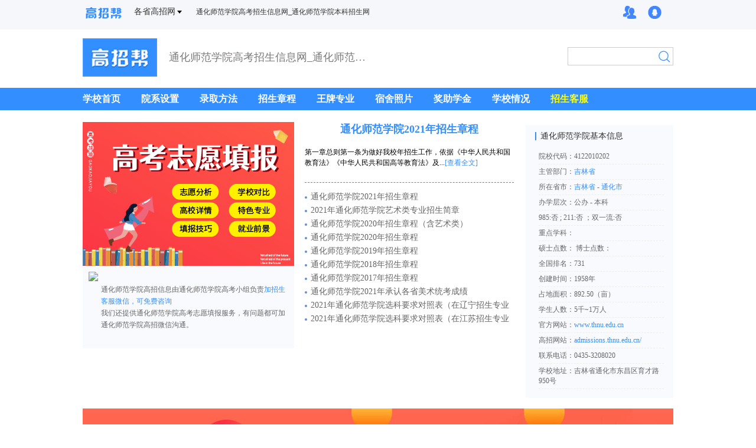

--- FILE ---
content_type: text/html
request_url: http://cnjiao.net/thsfxy/
body_size: 10171
content:
<!DOCTYPE html><html>  <head>    <meta charset="utf-8" />    <title>通化师范学院高考招生信息网_通化师范学院本科招生网</title><meta name="keywords" content="通化师范学院招生信息网，通化师范学院高考招生网，通化师范学院高考招生计划，通化师范学院高招分数线，通化师范学院高考志愿填报，通化师范学院高考分数线" />
<meta name="description" content="通化师范学院招生信息网通化师范学院频道为你提供：通化师范学院高考招生信息和历年招生分数线，通化师范学院招生计划等高考报考招生信息。。高招帮为各位报考通化师范学院的同学，提供通化师范学院高考辅导，通化师范学院高考真题和通化师范学院招生信息、助各位考取通化师范学院。" />   
    <link rel="shortcut icon" href="/favicon.ico"/>
    <link type="text/css" rel="stylesheet" href="/templets/default/public/css/index.css" /><base target="_blank" />
  <script>
(function(){
    var bp = document.createElement('script');
    var curProtocol = window.location.protocol.split(':')[0];
    if (curProtocol === 'https') {
        bp.src = 'https://zz.bdstatic.com/linksubmit/push.js';    }
    else {
        bp.src = 'http://push.zhanzhang.baidu.com/push.js';
    }
    var s = document.getElementsByTagName("script")[0];
    s.parentNode.insertBefore(bp, s);
})();
</script><META NAME="ROBOTS" CONTENT="INDEX,FOLLOW"></head>
  <body>
    <header class="header index-header">
  <div>
    <nav class="w1000">
      <ul class="ulfloat">  
	  <li class="area-nav-list"><a href="http://www.cnjiao.net/" title="高招帮首页"><img src="/templets/howdefault/public/images/kaoyanpai.png"></a></li>
        <li class="area-nav-list">
          <a target="_blank" href="/shenggaozhao/" title="各省高招网">各省高招网<img src="/templets/howdefault/public/images/all.png" /></a>
         <font style="font-size: 12px;color: #333;">通化师范学院高考招生信息网_通化师范学院本科招生网</font><ul>
        <li><a href="/tianjin/" title="天津高考招生信息网">天津</a></li><li><a href="/beijing/" title="北京高考招生信息网">北京</a></li><li><a href="/jiangsu/" title="江苏高考招生信息网">江苏</a></li><li><a href="/hebei/" title="河北高考招生信息网">河北</a></li><li><a href="/shanxisheng/" title="山西高考招生信息网">山西</a></li><li><a href="/jiangxi/" title="江西高考招生信息网">江西</a></li><li><a href="/guangxi/" title="广西高考招生信息网">广西</a></li><li><a href="/gansu/" title="甘肃高考招生信息网">甘肃</a></li><li><a href="/qinghai/" title="青海高考招生信息网">青海</a></li><li><a href="/ningxia/" title="宁夏高考招生信息网">宁夏</a></li><li><a href="/hainan/" title="海南高考招生信息网">海南</a></li><li><a href="/guizhou/" title="贵州高考招生信息网">贵州</a></li><li><a href="/yunnan/" title="云南高考招生信息网">云南</a></li><li><a href="/namenggu/" title="内蒙古高考招生信息网">内蒙</a></li><li><a href="/xinjiang/" title="新疆高考招生信息网">新疆</a></li><li><a href="/henan/" title="河南高考招生信息网">河南</a></li><li><a href="/fujian/" title="福建高考招生信息网">福建</a></li><li><a href="/anhui/" title="安徽高考招生信息网">安徽</a></li><li><a href="/shanghai/" title="上海高考招生信息网">上海</a></li><li><a href="/chongqing/" title="重庆高考招生信息网">重庆</a></li><li><a href="/zhejiang/" title="浙江高考招生信息网">浙江</a></li><li><a href="/hubei/" title="湖北高考招生信息网">湖北</a></li><li><a href="/guangdong/" title="广东高考招生信息网">广东</a></li><li><a href="/sichuan/" title="四川高考招生信息网">四川</a></li><li><a href="/liaoning/" title="辽宁高考招生信息网">辽宁</a></li><li><a href="/jilin/" title="吉林高考招生信息网">吉林</a></li><li><a href="/shandong/" title="山东高考招生信息网">山东</a></li><li><a href="/shanxi/" title="陕西高考招生信息网">陕西</a></li><li><a href="/hunan/" title="湖南高考招生信息网">湖南</a></li><li><a href="/xizang/" title="西藏高考招生信息网">西藏</a></li><li><a href="/heilongjiang/" title="黑龙江高考招生信息网">黑龙江</a></li>

          </ul>
        </li>
      </ul>
      <!-- <div class="clear"></div> -->
      <ul class="ulfloat">
      <li><a href="http://www.cnjiao.net/qun.html" title="招生QQ群"><img src="/templets/howdefault/public/images/groups-new.png" alt="招生QQ群"></a></li>
<li><a href="http://www.cnjiao.net/custom.html" rel="nofollow" target="_blank" title="招生客服"><img src="/templets/howdefault/public/images/qq-new.png"  alt="招生客服"></a></li>
      </ul>
      <!-- <div class="clear"></div> -->
    </nav>
    <div class="clear"></div>
  </div>
  <div>
    <div class="w1000">
      <div class="fleft">
<a href='' title="通化师范学院高考招生信息网_通化师范学院本科招生网"><img alt="通化师范学院高考招生信息网_通化师范学院本科招生网"   src="http://img.okaoyan.com/通化师范学院/1.png" style=" height:65px;width: auto;border=0;"  onerror="javascript:this.src='http://www.cnjiao.net/templets/howdefault/public/images/logo1.png'" /></a>
        <a href='' title="通化师范学院高考招生信息网_通化师范学院本科招生网 "><h1 class="diqu-h2 header-heading header-h1 ">通化师范学院高考招生信息网_通化师范学院本科招生网</h1></a>
      </div>
      <div class="fright">
<script src='http://www.cnjiao.net/templets/default/js/search.js' language='javascript'></script>        
      </div>
    </div>
  </div>
  <div>
    <div id="scrollBanner">
      <ul class="w1000 ulfloat">
<li><a target="_blank" href=" " title="通化师范学院高考招生网">学校首页</a></li>
<li> <a href='http://www.cnjiao.net/guanwang/41358.html'>院系设置</a> </li>
<li> <a href="/luquguize/通化师范学院.html" title="通化师范学院录取方法">录取方法</a></li>
<li> <a href="/zhaoshengzhangcheng/通化师范学院.html" title="通化师范学院招生章程">招生章程</a></li>
<li> <a href="/wangpai/通化师范学院.html" title="通化师范学院王牌专业">王牌专业</a></li>
<li> <a href="/sushetiaojian/通化师范学院.html" title="通化师范学院宿舍照片">宿舍照片</a></li>
<li> <a href="/jiangxuejin/通化师范学院.html" title="通化师范学院奖学金助学金">奖助学金</a></li>
<li> <a href="/jianjie/通化师范学院.html" title="通化师范学院学校介绍">学校情况</a></li>
<li><a href="http://www.cnjiao.net/custom.html"  rel="nofollow" title="招生客服"><font color=yellow>招生客服</font></a></li>

      </ul>
    </div>
  </div>
</header>

    <article class="w1000">
      <div class="school-article">
        <div class="flash-box">
          <div class="flash shenggaozhao-flash">
            <div><script src='http://www.cnjiao.net/templets/default/js/首页轮播广告.js' language='javascript'></script></div>
          </div>
          <div class="xuejie-box clearfix"><img id="xuejie_qr" style="height:120px !important" src="https://www.okaoyan.com/images/gaozhaobang.jpg" /><br /><div class="xuejie-text"><p>通化师范学院高招信息由通化师范学院高考小组负责<font color=#338fff>加招生客服微信，可免费咨询</font></p><p>我们还提供通化师范学院高考志愿填报服务，有问题都可加通化师范学院高招微信沟通。</p></div></div>
      </div>
        <div class="school-toutiao diqu-toutiao">
          <div class="toutiao">
            <h2 class="toutiao-title"><a href="http://www.cnjiao.net/thsfxy/72477.html">通化师范学院2021年招生章程</a></h2>
              <p>第一章总则第一条为做好我校年招生工作，依据《中华人民共和国教育法》《中华人民共和国高等教育法》及...<a href="http://www.cnjiao.net/thsfxy/72477.html">[查看全文]</a ></p>

          </div>
          <div class="article-school-list">
 <a href="http://www.cnjiao.net/thsfxy/72477.html" title="通化师范学院2021年招生章程">通化师范学院2021年招生章程</a>
<a href="http://www.cnjiao.net/thsfxy/72478.html" title="2021年通化师范学院艺术类专业招生简章">2021年通化师范学院艺术类专业招生简章</a>
<a href="http://www.cnjiao.net/thsfxy/72479.html" title="通化师范学院2020年招生章程（含艺术类）">通化师范学院2020年招生章程（含艺术类）</a>
<a href="http://www.cnjiao.net/thsfxy/72480.html" title="通化师范学院2020年招生章程">通化师范学院2020年招生章程</a>
<a href="http://www.cnjiao.net/thsfxy/72481.html" title="通化师范学院2019年招生章程">通化师范学院2019年招生章程</a>
<a href="http://www.cnjiao.net/thsfxy/72482.html" title="通化师范学院2018年招生章程">通化师范学院2018年招生章程</a>
<a href="http://www.cnjiao.net/thsfxy/72483.html" title="通化师范学院2017年招生章程">通化师范学院2017年招生章程</a>
<a href="http://www.cnjiao.net/thsfxy/72484.html" title="通化师范学院2021年承认各省美术统考成绩">通化师范学院2021年承认各省美术统考成绩</a>
<a href="http://www.cnjiao.net/thsfxy/72485.html" title="2021年通化师范学院选科要求对照表（在辽宁招生专业">2021年通化师范学院选科要求对照表（在辽宁招生专业</a>
<a href="http://www.cnjiao.net/thsfxy/72486.html" title="2021年通化师范学院选科要求对照表（在江苏招生专业">2021年通化师范学院选科要求对照表（在江苏招生专业</a>
</div>
        </div>
		  
			 <div class="gaoxiao-list ul-box school-right"><h3>通化师范学院基本信息</h3><ul>
<li>院校代码：4122010202</li><li>主管部门：<a href="http://www.cnjiao.net/bushuyuanxiao/吉林省.html" >吉林省</a></li>
<li>所在省市：<a href="http://www.cnjiao.net/shengshigaoxiao/吉林省.html" >吉林省 </a>- <a href="http://www.cnjiao.net/shengshigaoxiao/通化市.html" >通化市</a></li><li>办学层次：公办 - 本科 </li><li>985:否  ; 211:否 ；双一流:否</li><li>重点学科：</li><li>硕士点数： 博士点数：</li><li>全国排名：731</li><li>创建时间：1958年</li><li>占地面积：892.50（亩）</li><li>学生人数：5千~1万人</li><li>官方网站：<a href="http://www.thnu.edu.cn" rel="nofollow">www.thnu.edu.cn</a></li><li>高招网站：<a href="http://admissions.thnu.edu.cn/" rel="nofollow">admissions.thnu.edu.cn/</a></li><li>联系电话：0435-3208020</li><li>学校地址：吉林省通化市东昌区育才路950号</li>
</ul></div>
      </div>
      <div class="school-to-ziliao w1000">
       <a href='http://www.cnjiao.net/custom.html' rel="nofollow"><img src='/templets/howdefault/public/images/zhenti_school.png' /><h2>通化师范学院，欢迎全国学子报考！</h2></a>
      </div>
<div>
	  <div class="zhuanye-left">
	  <div class="list-body">
<ul  class="article-tuijian-list">
  <li class="article-tuijian-item"> 
<a href="http://www.cnjiao.net/thsfxy/72477.html" rel="nofollow" class="article-tuijian-item-left"><img alt="通化师范学院2021年招生章程"   src="//img.okaoyan.com/public/img_220/220_59.jpg
"   border="0" /></a> <!-- 缩略图 -->
<a class="article-tuijian-item-right"  href="http://www.cnjiao.net/thsfxy/72477.html"><h3 class="article-tuijian-item-title">通化师范学院2021年招生章程</h3><p>第一章总则第一条为做好我校年招生工作，依据《中华人民共和国教育法》《中华人民共和国高等教育法》及教育部有关规定，制定本章程。第二条本章程适用于我校年普……         <br /><span>日期：12-04</span> <span>阅读量：20</span></p></a></li>
<li class="article-tuijian-item"> 
<a href="http://www.cnjiao.net/thsfxy/72478.html" rel="nofollow" class="article-tuijian-item-left"><img alt="2021年通化师范学院艺术类专业招生简章"   src="//img.okaoyan.com/public/img_220/220_24.jpg
"   border="0" /></a> <!-- 缩略图 -->
<a class="article-tuijian-item-right"  href="http://www.cnjiao.net/thsfxy/72478.html"><h3 class="article-tuijian-item-title">2021年通化师范学院艺术类专业招生简章</h3><p>一、学校简介通化师范学院是吉林省东南部唯一一所省属本科院校，坐落于长白山脚下、鸭绿江畔、中朝边境的通化市。根据教育事业发展需要，年通化师范学校改为通化……         <br /><span>日期：12-04</span> <span>阅读量：20</span></p></a></li>
<li class="article-tuijian-item"> 
<a href="http://www.cnjiao.net/thsfxy/72479.html" rel="nofollow" class="article-tuijian-item-left"><img alt="通化师范学院2020年招生章程（含艺术类）"   src="//img.okaoyan.com/public/img_220/220_24.jpg
"   border="0" /></a> <!-- 缩略图 -->
<a class="article-tuijian-item-right"  href="http://www.cnjiao.net/thsfxy/72479.html"><h3 class="article-tuijian-item-title">通化师范学院2020年招生章程（含艺术类）</h3><p>第一章总则第一条为做好我校年招生工作，依据《中华人民共和国教育法》《中华人民共和国高等教育法》及教育部有关规定，制定本章程。第二条本章程适用于我校年普……         <br /><span>日期：12-04</span> <span>阅读量：20</span></p></a></li>
<li class="article-tuijian-item"> 
<a href="http://www.cnjiao.net/thsfxy/72480.html" rel="nofollow" class="article-tuijian-item-left"><img alt="通化师范学院2020年招生章程"   src="//img.okaoyan.com/public/img_220/220_43.jpg
"   border="0" /></a> <!-- 缩略图 -->
<a class="article-tuijian-item-right"  href="http://www.cnjiao.net/thsfxy/72480.html"><h3 class="article-tuijian-item-title">通化师范学院2020年招生章程</h3><p>第一章总则第一条为做好我校年招生工作，依据《中华人民共和国教育法》《中华人民共和国高等教育法》及教育部有关规定，制定本章程。第二条本章程适用于我校年普……         <br /><span>日期：12-04</span> <span>阅读量：20</span></p></a></li>
<li class="article-tuijian-item"> 
<a href="http://www.cnjiao.net/thsfxy/72481.html" rel="nofollow" class="article-tuijian-item-left"><img alt="通化师范学院2019年招生章程"   src="//img.okaoyan.com/public/img_220/220_32.jpg
"   border="0" /></a> <!-- 缩略图 -->
<a class="article-tuijian-item-right"  href="http://www.cnjiao.net/thsfxy/72481.html"><h3 class="article-tuijian-item-title">通化师范学院2019年招生章程</h3><p>通化师范学院年招生章程第一章总则第一条为做好我校年招生工作，依据《中华人民共和国教育法》《中华人民共和国高等教育法》及教育部有关规定，制定本章程。第二……         <br /><span>日期：12-04</span> <span>阅读量：20</span></p></a></li>
<li class="article-tuijian-item"> 
<a href="http://www.cnjiao.net/thsfxy/72482.html" rel="nofollow" class="article-tuijian-item-left"><img alt="通化师范学院2018年招生章程"   src="//img.okaoyan.com/public/img_220/220_8.jpg
"   border="0" /></a> <!-- 缩略图 -->
<a class="article-tuijian-item-right"  href="http://www.cnjiao.net/thsfxy/72482.html"><h3 class="article-tuijian-item-title">通化师范学院2018年招生章程</h3><p>通化师范学院年招生章程第一章总则第一条为做好我校年招生工作，依据《中华人民共和国教育法》《中华人民共和国高等教育法》及教育部有关规定，制定本章程。第二……         <br /><span>日期：12-04</span> <span>阅读量：20</span></p></a></li>
<li class="article-tuijian-item"> 
<a href="http://www.cnjiao.net/thsfxy/72483.html" rel="nofollow" class="article-tuijian-item-left"><img alt="通化师范学院2017年招生章程"   src="//img.okaoyan.com/public/img_220/220_9.jpg
"   border="0" /></a> <!-- 缩略图 -->
<a class="article-tuijian-item-right"  href="http://www.cnjiao.net/thsfxy/72483.html"><h3 class="article-tuijian-item-title">通化师范学院2017年招生章程</h3><p>第一章总则第一条为做好我校年招生工作，依据《中华人民共和国教育法》、《中华人民共和国高等教育法》及教育部有关规定，制定本章程。第二条本章程适用于我校普……         <br /><span>日期：12-04</span> <span>阅读量：20</span></p></a></li>
<li class="article-tuijian-item"> 
<a href="http://www.cnjiao.net/thsfxy/72484.html" rel="nofollow" class="article-tuijian-item-left"><img alt="通化师范学院2021年承认各省美术统考成绩"   src="//img.okaoyan.com/public/img_220/220_67.jpg
"   border="0" /></a> <!-- 缩略图 -->
<a class="article-tuijian-item-right"  href="http://www.cnjiao.net/thsfxy/72484.html"><h3 class="article-tuijian-item-title">通化师范学院2021年承认各省美术统考成绩</h3><p>学校简介：通化师范学院是吉林省东南部唯一一所省属本科院校，坐落于长白山脚下、鸭绿江畔、中朝边境的通化市。年，通化师范专科学校经国家教育部批准正式升格为……         <br /><span>日期：12-04</span> <span>阅读量：20</span></p></a></li>
<li class="article-tuijian-item"> 
<a href="http://www.cnjiao.net/thsfxy/72485.html" rel="nofollow" class="article-tuijian-item-left"><img alt="2021年通化师范学院选科要求对照表（在辽宁招生专业）"   src="//img.okaoyan.com/public/img_220/220_7.jpg
"   border="0" /></a> <!-- 缩略图 -->
<a class="article-tuijian-item-right"  href="http://www.cnjiao.net/thsfxy/72485.html"><h3 class="article-tuijian-item-title">2021年通化师范学院选科要求对照表（在辽宁招生专业）</h3><p>新高考改革后，大学很多专业在招生时对考生提出了选考科目要求，以下是辽宁省教育厅公布的年通化师范学院在辽宁招生专业模式选科要求对照表，供大家参考，如有变……         <br /><span>日期：12-04</span> <span>阅读量：20</span></p></a></li>
<li class="article-tuijian-item"> 
<a href="http://www.cnjiao.net/thsfxy/72486.html" rel="nofollow" class="article-tuijian-item-left"><img alt="2021年通化师范学院选科要求对照表（在江苏招生专业）"   src="//img.okaoyan.com/public/img_220/220_19.jpg
"   border="0" /></a> <!-- 缩略图 -->
<a class="article-tuijian-item-right"  href="http://www.cnjiao.net/thsfxy/72486.html"><h3 class="article-tuijian-item-title">2021年通化师范学院选科要求对照表（在江苏招生专业）</h3><p>新高考改革后，大学很多专业在招生时对考生提出了选考科目要求，以下是江苏省教育考试院公布的年通化师范学院在江苏招生专业模式选科要求对照表，供大家参考，如……         <br /><span>日期：12-04</span> <span>阅读量：20</span></p></a></li>
<li class="article-tuijian-item"> 
<a href="http://www.cnjiao.net/thsfxy/72487.html" rel="nofollow" class="article-tuijian-item-left"><img alt="2021年通化师范学院选科要求对照表（在湖北招生）"   src="//img.okaoyan.com/public/img_220/220_47.jpg
"   border="0" /></a> <!-- 缩略图 -->
<a class="article-tuijian-item-right"  href="http://www.cnjiao.net/thsfxy/72487.html"><h3 class="article-tuijian-item-title">2021年通化师范学院选科要求对照表（在湖北招生）</h3><p>新高考改革后，大学很多专业在招生时对考生提出了选考科目要求，以下是湖北招生信息网公布的年通化师范学院在湖北招生专业选科要求对照表，供大家参考，如有变动……         <br /><span>日期：12-04</span> <span>阅读量：20</span></p></a></li>
<li class="article-tuijian-item"> 
<a href="http://www.cnjiao.net/thsfxy/72488.html" rel="nofollow" class="article-tuijian-item-left"><img alt="2020年通化师范学院选科要求对照表（在山东招生专业）"   src="//img.okaoyan.com/public/img_220/220_4.jpg
"   border="0" /></a> <!-- 缩略图 -->
<a class="article-tuijian-item-right"  href="http://www.cnjiao.net/thsfxy/72488.html"><h3 class="article-tuijian-item-title">2020年通化师范学院选科要求对照表（在山东招生专业）</h3><p>新高考改革后，大学很多专业在招生时对考生提出了选考科目要求，以下是山东省教育招生考试院公布的年通化师范学院在山东招生专业选科要求对照表，供大家参考，如……         <br /><span>日期：12-04</span> <span>阅读量：20</span></p></a></li>
<li class="article-tuijian-item"> 
<a href="http://www.cnjiao.net/thsfxy/72489.html" rel="nofollow" class="article-tuijian-item-left"><img alt="通化师范学院法学通化师范学院是211大学吗"   src="//img.okaoyan.com/public/img_220/220_53.jpg
"   border="0" /></a> <!-- 缩略图 -->
<a class="article-tuijian-item-right"  href="http://www.cnjiao.net/thsfxy/72489.html"><h3 class="article-tuijian-item-title">通化师范学院法学通化师范学院是211大学吗</h3><p>高考填报志愿时，通化师范学院是大学吗是广大考生和家长朋友们十分关心的问题，根据公开信息可知：通化师范学院不是大学。通化师范学院（）是吉林省东南部唯一一……         <br /><span>日期：12-04</span> <span>阅读量：20</span></p></a></li>
<li class="article-tuijian-item"> 
<a href="http://www.cnjiao.net/thsfxy/72490.html" rel="nofollow" class="article-tuijian-item-left"><img alt="通化师范学院是985大学吗通化师范学院法学"   src="//img.okaoyan.com/public/img_220/220_62.jpg
"   border="0" /></a> <!-- 缩略图 -->
<a class="article-tuijian-item-right"  href="http://www.cnjiao.net/thsfxy/72490.html"><h3 class="article-tuijian-item-title">通化师范学院是985大学吗通化师范学院法学</h3><p>高考填报志愿时，通化师范学院是大学吗是广大考生和家长朋友们十分关心的问题，根据公开信息可知：通化师范学院不是大学。通化师范学院（）是吉林省东南部唯一一……         <br /><span>日期：12-04</span> <span>阅读量：21</span></p></a></li>
<li class="article-tuijian-item"> 
<a href="http://www.cnjiao.net/thsfxy/72491.html" rel="nofollow" class="article-tuijian-item-left"><img alt="2020通化师范学院艺术类录取分数线（含2017-2020历年）"   src="//img.okaoyan.com/public/img_220/220_25.jpg
"   border="0" /></a> <!-- 缩略图 -->
<a class="article-tuijian-item-right"  href="http://www.cnjiao.net/thsfxy/72491.html"><h3 class="article-tuijian-item-title">2020通化师范学院艺术类录取分数线（含2017-2020历年）</h3><p>高考填报志愿时，通化师范学院艺术类录取分数线多少分以及如何查询历年录取分数线是广大考生和家长朋友们十分关心的问题，以下是本网为大家整理的通化师范学院艺……         <br /><span>日期：12-04</span> <span>阅读量：20</span></p></a></li>
<li class="article-tuijian-item"> 
<a href="http://www.cnjiao.net/thsfxy/72492.html" rel="nofollow" class="article-tuijian-item-left"><img alt="2020通化师范学院在浙江招生专业选科要求对照表"   src="//img.okaoyan.com/public/img_220/220_67.jpg
"   border="0" /></a> <!-- 缩略图 -->
<a class="article-tuijian-item-right"  href="http://www.cnjiao.net/thsfxy/72492.html"><h3 class="article-tuijian-item-title">2020通化师范学院在浙江招生专业选科要求对照表</h3><p>新高考改革后，大学很多专业招生时对考生提出了选考科目要求，以下是浙江省教育考试院公布的年通化师范学院在浙江招生专业选科要求对照表，供大家参考，如有变动……         <br /><span>日期：12-04</span> <span>阅读量：21</span></p></a></li>
<li class="article-tuijian-item"> 
<a href="http://www.cnjiao.net/thsfxy/72493.html" rel="nofollow" class="article-tuijian-item-left"><img alt="通化师范学院推迟2020年艺术类专业校考时间"   src="//img.okaoyan.com/public/img_220/220_45.jpg
"   border="0" /></a> <!-- 缩略图 -->
<a class="article-tuijian-item-right"  href="http://www.cnjiao.net/thsfxy/72493.html"><h3 class="article-tuijian-item-title">通化师范学院推迟2020年艺术类专业校考时间</h3><p>为贯彻落实国务院关于新型冠状病毒感染的肺炎疫情防控部署和省委、省政府要求，切实做好疫情防控工作，保障考生和考试工作人员的身体健康和生命安全，按照教育部……         <br /><span>日期：12-04</span> <span>阅读量：20</span></p></a></li>

</ul>		
 </div>
		   <div class="content"> <h2 >
                        通化师范学院简介
                    </h2>
                                        
                            <p><p>
	　　通化师范学院是吉林省东南部唯一一所省属本科院校，坐落于长白山脚下、鸭绿江畔、中朝边境的通化市。根据教育事业发展需要，1958年通化师范学校改为通化师范专科学校，通化师范学校的办学历史可追溯到1929年成立的辽东省立（通化）第六师范学校。1978年，通化师范专科学校经国家教育部批准正式升格为普通本科院校，更名为通化师范学院。学校始终秉承&ldquo;崇德广业、与时偕行&rdquo;的校训，坚守&ldquo;质朴的教育&rdquo;理念，传承&ldquo;靖宇精神建校育人、服务长白山区&rdquo;的办学特色，坚持&ldquo;质量立校、人才强校、科研兴校、特色活校&rdquo;的办学方略，凸显&ldquo;一师一山一城一族一史&rdquo;的办学优势，为地方经济建设与社会发展作出了重要贡献。2007年，学校顺利通过教育部本科教学水平评估。2016年，学校顺利通过教育部本科教学工作审核评估。<br />
	<br />
	　　学校占地面积59.50万平方米，建筑面积25.35万平方米，教学科研仪器设备总值13350.45万元，馆藏图书总量218.09万册。设有19个二级学院和1个教学部，3个校级科研院所。<br />
	<br />
	　　学校面向全国27个省、市、自治区招生，现有全日制本科生10957人，专科生878人，继续教育在籍学生8479人。现有教职员工796人，专任教师654人，其中具有高级职称人员275人，具有博士、硕士学位人员572人。新世纪百千万人才工程国家级人选1人，享受国务院政府特殊津贴2人，有长白山学者、长白山技能名师、省有突出贡献的中青年专业技术人才等优秀人才34人，聘用校外高级专家作为客座教授和兼职教授78人；有省级优秀教学团队8个，省级科研创新团队2个。<br />
	<br />
	　　学校现有50个本科专业，其中教师教育专业15个，非教师教育专业25个，兼招专业10个，涵盖文学、理学、法学、工学、医学、教育学、管理学、艺术学、历史学9个学科门类；有国家级特色专业2个（历史学、物理学），省级品牌专业3个（历史学、生物科学、物理学），特色专业6个（历史学、物理学、数学与应用数学、生物科学、中药学、汉语言文学），省级重点学科4个（生物学、历史学、教育学、民俗学）。现有国家级精品资源共享课1门，国家级视频公开课1门，省级精品课14门，省级优秀课52门，东西部联盟上线慕课1门。省级实验教学示范中心2个，省级人才培养模式创新实验区3个，省级&ldquo;卓越工程师&rdquo;试点专业项目1个，省级大学生校外实践基地2个。<br />
	<br />
	　　学校突出长白山自然资源和历史文化研究，拥有省高校人文社科基地、省重点实验室、省特色新型高校智库、省重大需求协同创新中心等省级科研平台18个。近三年，承担国家自然科学基金、国家社会科学基金、科技部等国家级项目11项，获得吉林省科学技术奖励6项，吉林省社科优秀成果奖7项，获得国家授权专利52项。<br />
	<br />
	　　学校与国（境）外34所院校和教育机构建立了友好合作关系，开展了交换生、&ldquo;2+2&rdquo;、&ldquo;3+1&rdquo;、短期交流及带薪实习等多种形式的本科生交流培养项目，先后与英国格林多大学合作举办视觉传达设计专业、与韩国岭南大学合作举办食品科学与工程专业、与韩国清州大学合作举办生物科学专业中外合作办学本科教育项目。目前共派出133名学生出国（境）学习，现有留学生学历生28名、语言生16名。学校积极落实高教强省战略和转型发展工作，成立医药健康产业专业集群、教师教育专业集群进行转型试点，开展艺术类、食品科学类大类招生试点。学校积极推进产教融合，与万通集团成立万通商学院，与九台农商银行成立九商会计学院。学校重视学生职业技能训练，通过实施&ldquo;映山红&rdquo;顶岗支教计划，为教师教育专业学生提供为期一年的教育实习时间，提升学生实践能力，强化应用型人才培养内涵。<br />
	<br />
	　　学校曾被国家语委评为&ldquo;国家级语言文字规范化示范校&rdquo;，被吉林省教育厅评为全省高校&ldquo;就业管理工作先进集体&rdquo;，连续两届获得&ldquo;吉林省文明单位&rdquo;，荣获&ldquo;吉林省模范集体&rdquo;。<br />
	<br />
	　　展望未来，学校将以习近平新时代中国特色社会主义理论为指导，认真贯彻落实十九大会议精神，以立德树人为根本，进一步推进高校转型发展和高教强省战略，大力提升基础教育师资培养培训基地、应用型人才培养基地、长白山区自然资源和历史文化研究创新基地建设水平，为把学校建成具有一定国际化水平、国内知名、省内一流、优势突出、特色鲜明的区域高水平应用型大学而努力奋斗。</p></p>
            
                                                    <h2 >
                        通讯地址
                    </h2>
                    
	通讯地址：吉林省通化市东昌区育才路950号<br />
	联系电话：0435-3209788、0435-3202077<br />
	学校网址：www.thnu.edu.cn<br />
	邮&nbsp;&nbsp;&nbsp;&nbsp;&nbsp;&nbsp;&nbsp;&nbsp;编: 134000 </div>
 </div> 
 </div> 
<div class="school-right">
          <div class="gaoxiao-list school-right">
            <h3>通化师范学院院系导航</h3>
            <div>
             <a href='http://www.cnjiao.net/yuanxilist/83514.html' title="通化师范学院教育科学学院">教育科学学院</a><a href='http://www.cnjiao.net/yuanxilist/83515.html' title="通化师范学院政法学院">政法学院</a><a href='http://www.cnjiao.net/yuanxilist/83516.html' title="通化师范学院文学院">文学院</a><a href='http://www.cnjiao.net/yuanxilist/83517.html' title="通化师范学院历史与地理学院">历史与地理学院</a><a href='http://www.cnjiao.net/yuanxilist/83518.html' title="通化师范学院外语学院">外语学院</a><a href='http://www.cnjiao.net/yuanxilist/83519.html' title="通化师范学院经济管理学院">经济管理学院</a><a href='http://www.cnjiao.net/yuanxilist/83520.html' title="通化师范学院体育学院">体育学院</a><a href='http://www.cnjiao.net/yuanxilist/83521.html' title="通化师范学院音乐学院">音乐学院</a><a href='http://www.cnjiao.net/yuanxilist/83522.html' title="通化师范学院数学学院">数学学院</a><a href='http://www.cnjiao.net/yuanxilist/83523.html' title="通化师范学院物理学院">物理学院</a><a href='http://www.cnjiao.net/yuanxilist/83524.html' title="通化师范学院化学学院">化学学院</a><a href='http://www.cnjiao.net/yuanxilist/83525.html' title="通化师范学院生命科学学院">生命科学学院</a><a href='http://www.cnjiao.net/yuanxilist/83526.html' title="通化师范学院计算机学院">计算机学院</a><a href='http://www.cnjiao.net/yuanxilist/83527.html' title="通化师范学院美术学院">美术学院</a><a href='http://www.cnjiao.net/yuanxilist/83528.html' title="通化师范学院医药学院">医药学院</a><a href='http://www.cnjiao.net/yuanxilist/83529.html' title="通化师范学院食品科学与工程学院">食品科学与工程学院</a><a href='http://www.cnjiao.net/yuanxilist/83530.html' title="通化师范学院传媒学院">传媒学院</a><a href='http://www.cnjiao.net/yuanxilist/83531.html' title="通化师范学院国际教育学院">国际教育学院</a><a href='http://www.cnjiao.net/yuanxilist/83532.html' title="通化师范学院马克思主义学院">马克思主义学院</a><a href='http://www.cnjiao.net/yuanxilist/83533.html' title="通化师范学院大学外语教学部">大学外语教学部</a><a href='http://www.cnjiao.net/yuanxilist/83534.html' title="通化师范学院继续教育学院">继续教育学院</a>
            </div></div>
 
  
          <div class="gaoxiao-list school-right">
            <h3>通化师范学院周边院校</h3>
            <div>
              <a href="http://www.cnjiao.net/jldx/index.html"  title="吉林大学招生网">吉林大学</a><a href="http://www.cnjiao.net/ybdx/index.html"  title="延边大学招生网">延边大学</a><a href="http://www.cnjiao.net/dbsfdx/index.html"  title="东北师范大学招生网">东北师范大学</a><a href="http://www.cnjiao.net/cclgdx/index.html"  title="长春理工大学招生网">长春理工大学</a><a href="http://www.cnjiao.net/dbdldx/index.html"  title="东北电力大学招生网">东北电力大学</a><a href="http://www.cnjiao.net/ccgydx/index.html"  title="长春工业大学招生网">长春工业大学</a><a href="http://www.cnjiao.net/jljzdx/index.html"  title="吉林建筑大学招生网">吉林建筑大学</a><a href="http://www.cnjiao.net/jlhgxy/index.html"  title="吉林化工学院招生网">吉林化工学院</a><a href="http://www.cnjiao.net/jlnydx/index.html"  title="吉林农业大学招生网">吉林农业大学</a><a href="http://www.cnjiao.net/cczyydx/index.html"  title="长春中医药大学招生网">长春中医药大学</a><a href="http://www.cnjiao.net/bhdx/index.html"  title="北华大学招生网">北华大学</a><a href="http://www.cnjiao.net/thsfxy/index.html"  title="通化师范学院招生网">通化师范学院</a><a href="http://www.cnjiao.net/jlsfdx/index.html"  title="吉林师范大学招生网">吉林师范大学</a><a href="http://www.cnjiao.net/jlgcjssfxy/index.html"  title="吉林工程技术师范学院招生网">吉林工程技术师范学院</a><a href="http://www.cnjiao.net/ccsfdx/index.html"  title="长春师范大学招生网">长春师范大学</a><a href="http://www.cnjiao.net/bcsfxy/index.html"  title="白城师范学院招生网">白城师范学院</a><a href="http://www.cnjiao.net/jlcjdx/index.html"  title="吉林财经大学招生网">吉林财经大学</a><a href="http://www.cnjiao.net/jltyxy/index.html"  title="吉林体育学院招生网">吉林体育学院</a><a href="http://www.cnjiao.net/jlysxy/index.html"  title="吉林艺术学院招生网">吉林艺术学院</a><a href="http://www.cnjiao.net/jlwgydx/index.html"  title="吉林外国语大学招生网">吉林外国语大学</a><a href="http://www.cnjiao.net/jlgsxy/index.html"  title="吉林工商学院招生网">吉林工商学院</a><a href="http://www.cnjiao.net/ccgcxy/index.html"  title="长春工程学院招生网">长春工程学院</a><a href="http://www.cnjiao.net/jlnykjxy/index.html"  title="吉林农业科技学院招生网">吉林农业科技学院</a><a href="http://www.cnjiao.net/jljcxy/index.html"  title="吉林警察学院招生网">吉林警察学院</a><a href="http://www.cnjiao.net/ccdx/index.html"  title="长春大学招生网">长春大学</a><a href="http://www.cnjiao.net/ccghxy/index.html"  title="长春光华学院招生网">长春光华学院</a><a href="http://www.cnjiao.net/ccgydxrwxxxy/index.html"  title="长春工业大学人文信息学院招生网">长春工业大学人文信息学院</a><a href="http://www.cnjiao.net/ccdzkjxy/index.html"  title="长春电子科技学院招生网">长春电子科技学院</a><a href="http://www.cnjiao.net/cccjxy/index.html"  title="长春财经学院招生网">长春财经学院</a><a href="http://www.cnjiao.net/jljzkjxy/index.html"  title="吉林建筑科技学院招生网">吉林建筑科技学院</a><a href="http://www.cnjiao.net/ccjzxy/index.html"  title="长春建筑学院招生网">长春建筑学院</a><a href="http://www.cnjiao.net/cckjxy/index.html"  title="长春科技学院招生网">长春科技学院</a><a href="http://www.cnjiao.net/jldhxy/index.html"  title="吉林动画学院招生网">吉林动画学院</a><a href="http://www.cnjiao.net/jlsfdxbdxy/index.html"  title="吉林师范大学博达学院招生网">吉林师范大学博达学院</a><a href="http://www.cnjiao.net/ccdxlyxy/index.html"  title="长春大学旅游学院招生网">长春大学旅游学院</a><a href="http://www.cnjiao.net/ccrwxy/index.html"  title="长春人文学院招生网">长春人文学院</a><a href="http://www.cnjiao.net/jlyyxy/index.html"  title="吉林医药学院招生网">吉林医药学院</a><a href="http://www.cnjiao.net/ccsfgdzkxx/index.html"  title="长春师范高等专科学校招生网">长春师范高等专科学校</a><a href="http://www.cnjiao.net/lyzyjsxy2/index.html"  title="辽源职业技术学院招生网">辽源职业技术学院</a><a href="http://www.cnjiao.net/spzydx/index.html"  title="四平职业大学招生网">四平职业大学</a><a href="http://www.cnjiao.net/ccqcgygdzkxx/index.html"  title="长春汽车工业高等专科学校招生网">长春汽车工业高等专科学校</a><a href="http://www.cnjiao.net/ccjrgdzkxx/index.html"  title="长春金融高等专科学校招生网">长春金融高等专科学校</a><a href="http://www.cnjiao.net/ccyxgdzkxx/index.html"  title="长春医学高等专科学校招生网">长春医学高等专科学校</a><a href="http://www.cnjiao.net/jljtzyjsxy/index.html"  title="吉林交通职业技术学院招生网">吉林交通职业技术学院</a><a href="http://www.cnjiao.net/ccdfzyxy/index.html"  title="长春东方职业学院招生网">长春东方职业学院</a><a href="http://www.cnjiao.net/jlsfjgzyxy/index.html"  title="吉林司法警官职业学院招生网">吉林司法警官职业学院</a><a href="http://www.cnjiao.net/jldzxxzyjsxy/index.html"  title="吉林电子信息职业技术学院招生网">吉林电子信息职业技术学院</a><a href="http://www.cnjiao.net/jlgyzyjsxy/index.html"  title="吉林工业职业技术学院招生网">吉林工业职业技术学院</a><a href="http://www.cnjiao.net/jlgczyxy/index.html"  title="吉林工程职业学院招生网">吉林工程职业学院</a><a href="http://www.cnjiao.net/cczyjsxy/index.html"  title="长春职业技术学院招生网">长春职业技术学院</a><a href="http://www.cnjiao.net/bcyxgdzkxx/index.html"  title="白城医学高等专科学校招生网">白城医学高等专科学校</a><a href="http://www.cnjiao.net/ccxxjszyxy/index.html"  title="长春信息技术职业学院招生网">长春信息技术职业学院</a><a href="http://www.cnjiao.net/syzyjsxy/index.html"  title="松原职业技术学院招生网">松原职业技术学院</a><a href="http://www.cnjiao.net/jltdzyjsxy/index.html"  title="吉林铁道职业技术学院招生网">吉林铁道职业技术学院</a><a href="http://www.cnjiao.net/bczyjsxy/index.html"  title="白城职业技术学院招生网">白城职业技术学院</a><a href="http://www.cnjiao.net/cbszyjsxy/index.html"  title="长白山职业技术学院招生网">长白山职业技术学院</a><a href="http://www.cnjiao.net/jlkjzyjsxy/index.html"  title="吉林科技职业技术学院招生网">吉林科技职业技术学院</a><a href="http://www.cnjiao.net/ybzyjsxy1/index.html"  title="延边职业技术学院招生网">延边职业技术学院</a><a href="http://www.cnjiao.net/jlcszyjsxy/index.html"  title="吉林城市职业技术学院招生网">吉林城市职业技术学院</a><a href="http://www.cnjiao.net/jlzyjsxy/index.html"  title="吉林职业技术学院招生网">吉林职业技术学院</a><a href="http://www.cnjiao.net/jlsldlzyxy/index.html"  title="吉林水利电力职业学院招生网">吉林水利电力职业学院</a><a href="http://www.cnjiao.net/ccjkzyxy/index.html"  title="长春健康职业学院招生网">长春健康职业学院</a><a href="http://www.cnjiao.net/cczqjyzyxy/index.html"  title="长春早期教育职业学院招生网">长春早期教育职业学院</a><a href="http://www.cnjiao.net/mhkkmzyjsxy/index.html"  title="梅河口康美职业技术学院招生网">梅河口康美职业技术学院</a><a href="http://www.cnjiao.net/jltyhkzyjsxy/index.html"  title="吉林通用航空职业技术学院招生网">吉林通用航空职业技术学院</a><a href="http://www.cnjiao.net/thyyjkzyxy/index.html"  title="通化医药健康职业学院招生网">通化医药健康职业学院</a>
            </div>
          </div>
		  
          </div>

      </div>
      </div>
    </article>
    <div class="flink gaoxiao-flink">
      <div class="w1000">
        <div>
          <h4>通化师范学院招生网 友情链接：</h4>
		 
         
        </div>
      </div>
    </div>
    <footer class="footer">
  <div><a rel="nofollow" href="/about/aboutme.html" target="_blank">关于我们</a> -  <a rel="nofollow" href="/about/shanchu.html" target="_blank">删除内容</a> - <a rel="nofollow" href="/about/lianxi.html" target="_blank">联系我们</a> - <a rel="nofollow" href="/about/guanggao.html" target="_blank">广告合作</a> - <a href="http://www.cnjiao.net/" target="_blank">手机站</a> - <a href="http://www.cnjiao.net/sitemap.html" target="_blank">网站地图</a></div>
  <h2>高招帮旗下高考网 Copyright (C)  版权所有</h2>
  <h2>沪ICP备2021029984号</h2>
</footer>

    <script src="http://www.cnjiao.net/templets/default/js/baidutongji.js" type="text/javascript" charset="utf-8"></script>
    <script type="text/javascript" src="/templets/howdefault/public/js/jquery-1.12.0.min.js"></script>
    <script type="text/javascript" src="/templets/howdefault/public/js/index_1.js"></script>
  </body>
</html>


--- FILE ---
content_type: text/css
request_url: http://cnjiao.net/templets/default/public/css/index.css
body_size: 69669
content:
*{margin:0;padding:0}body,html{position:relative;width:100%;height:auto;font-family:"微软雅黑"}a{text-decoration:none;font-family:"微软雅黑"}ul{list-style:none;overflow:hidden}a,article,aside,div,footer,h1,h2,h3,h4,h5,h6,header,i,p,section,span,strong{font-family:"微软雅黑"}.container{position:relative;width:100%;height:auto;overflow:hidden}.header{position:relative}.header>div{position:relative}.header>div:nth-child(1){background-color:#f5f7fa;display:none}.header>div:nth-child(1) a{color:#333;font-size:14px;margin-right:20px;padding:10px 0;display:inline-block}.header>div:nth-child(1)>nav>ul:nth-of-type(2){float:right;overflow:inherit}.header>div:nth-child(1)>nav>ul:nth-of-type(2)>li{position:relative}.header>div:nth-child(1)>nav>ul:nth-of-type(2)>li>a>img{display:inline-block}.header>div:nth-child(2){margin:15px 0}.header>div:nth-child(2)>div>div{overflow:hidden}.header>div:nth-child(2)>div>div:nth-child(1)>a{display:inline-block;float:left}.header>div:nth-child(2)>div>div:nth-child(1)>h2{display:inline-block;float:left;font-size:21px;color:#338fff;margin-top:12px;margin-left:20px;font-weight:100}.header>div:nth-child(2)>div>div:nth-child(1)>h1.header-heading{display:inline-block;float:left;font-size:21px;color:#338fff;margin-top:12px;margin-left:20px;font-weight:100}.header>div:nth-child(2)>div>div:nth-child(2){position:relative}.header>div:nth-child(2)>div>div:nth-child(2)>form{display:inline-block;position:relative}.header>div:nth-child(2)>div>div:nth-child(2)>form>input[type=text]{display:inline-block;padding:3px 27px 3px 5px;height:23px;width:145px;outline:0;border:1px #cdcdcd solid;margin-top:15px}.header>div:nth-child(2)>div>div:nth-child(2)>form>input[type=text]:focus{border:1px #338fff solid}.header>div:nth-child(2)>div>div:nth-child(2)>form>input[type=image]{position:absolute;top:21px;right:5px;outline:0}.header>div:nth-child(2)>div>div:nth-child(2)>a{display:inline-block;margin-left:20px;font-size:14px;color:#333}.header>div:nth-child(2)>div>div:nth-child(2)>a:last-child{color:#338fff}.header>div:nth-child(3){height:40px}.header>div:nth-child(3)>div{background-color:#338fff}.header>div:nth-child(3)>div a{color:#fff;font-size:16px;padding:8.5px 0;display:inline-block;margin-right:35px;font-weight:800}.index-header>div:nth-child(1){display:block}.index-header>div:nth-child(1)>nav{overflow:inherit}.index-header>div:nth-child(1)>nav>ul:nth-child(1){float:left}.index-header>div:nth-child(1)>nav>ul:nth-of-type(2){float:right}.index-header>div:nth-child(1)>nav>ul:nth-of-type(2)>li{position:relative}.index-header>div:nth-child(1)>nav>ul:nth-of-type(2)>li>img{width:100px;position:absolute;top:46px;left:-12px;z-index:100;display:none}.index-header>div:nth-child(1)>nav>ul:nth-of-type(2)>li>a{-webkit-tap-highlight-color:rgba(0,0,0,0)}.index-header>div:nth-child(1)>nav>ul:nth-of-type(2)>li>a:hover+img{display:inline-block}.index-header>div:nth-child(2)>div>div:nth-child(1)>h2{margin-top:18px}.index-header>div:nth-child(2)>div>div:nth-child(1)>h1.header-heading{margin-top:18px}.slider-top{position:absolute;top:46px;right:16.5%;width:200px;height:100px;display:none;z-index:10000}.slider-top>img{width:90px;height:90px}.w1000{width:1000px;margin:0 auto;overflow:hidden}.ulfloat>li{float:left}.fleft{float:left}.fright{float:right}.pleft{width:702px;float:left;overflow:hidden}.pright{width:280px;float:right;overflow:hidden}.position{font-size:16px;color:#333;margin:0 0;text-indent:-16px}.position>a{color:#333;font-size:16px}.position>a:nth-child(1){display:none}.h1-tag{color:#338fff;font-size:30px;text-align:center;margin:30px 0}.scrool-banner{position:fixed!important;top:0;width:100%;z-index:10000000}.adv-top{display:none}.adv-top>img{width:100%}.index-nav-list{overflow:hidden;margin:20px auto}.index-nav-list>div{float:left;overflow:hidden;line-height:1.8}.index-nav-list>div>span{font-size:14px;color:#338fff;display:inline-block;width:10px;float:left;margin-right:6px;line-height:1.5}.index-nav-list>div>a{font-size:12px;color:#333;float:left;width:23%;text-align:center}.index-nav-list>div:nth-child(1){width:27%}.index-nav-list>div:nth-child(2){width:18%}.index-nav-list>div:nth-child(2)>a{width:25%}.index-nav-list>div:nth-child(2)>a:nth-child(2),.index-nav-list>div:nth-child(2)>a:nth-child(3),.index-nav-list>div:nth-child(2)>a:nth-child(4),.index-nav-list>div:nth-child(2)>a:nth-child(6),.index-nav-list>div:nth-child(2)>a:nth-child(7),.index-nav-list>div:nth-child(2)>a:nth-child(8){width:19%}.index-nav-list>div:nth-child(3){width:27%}.index-nav-list>div:nth-child(4){width:27%}.index-nav-list>div:nth-child(4)>a{width:22.5%}.index-nav-list>div:nth-child(4)>a:last-child,.index-nav-list>div:nth-child(4)>a:nth-child(5){width:26%}.s1{overflow:hidden}.area-nav-list{height:50px}.area-nav-list>a{padding:11px 0!important}.area-nav-list>a>img{margin-left:3px}.area-nav-list>ul{position:absolute;z-index:10000;background-color:#338fff;padding:15px;width:350px;margin-top:7px;display:none}.area-nav-list>ul>li{float:left}.area-nav-list>ul>li>a{color:#fff!important;font-size:14px!important}.area-nav-list:hover>ul{display:block}.flash{width:358px;height:244px;float:left;position:relative;overflow:hidden}.flash>div{position:absolute;top:0;left:0}.flash>div>a{width:358px;height:244px;float:left;overflow:hidden;position:relative}.flash>div>a>img{display:block;width:358px!important;min-height:244px!important;display:block!important}.flash>div>a>p{position:absolute;bottom:10px;left:0;padding:5px 8px;font-size:15px;background-color:rgba(0,0,0,.4);color:#fff;width:250px;overflow:hidden;text-overflow:ellipsis;white-space:nowrap;font-weight:700}.flash img{width:100%}.redian{float:left;width:384px;height:244px;margin-left:12px;margin-top:-4px}.redian>h2{border-bottom:dashed 1px #9bc8ff;margin-bottom:26px}.redian>h2>img{margin-bottom:-11px;margin-left:-5px}.redian>div:nth-child(3){border-top:dashed 1px #9bc8ff;padding-top:18px;margin-top:18px}.redian>div>div{overflow:hidden}.redian>div>div>a{float:left;width:42.9%;margin:0 3%;display:block;overflow:hidden;text-overflow:ellipsis;white-space:nowrap}.redian>div>div:nth-child(1){margin-bottom:12px}.redian>div>div:nth-child(1)>a{font-size:14px;color:#658ecd;position:relative;width:42.9%;margin:0 0;padding-left:11px}.redian>div>div:nth-child(1)>a:nth-child(1){margin-right:22px}.redian>div>div:nth-child(1)>a::before{content:"";position:absolute;width:5px;height:5px;background-color:#658ecd;border-radius:5px;top:8px;left:0}.redian>div>div:nth-child(2){line-height:1.6}.redian>div>div:nth-child(2)>a{font-size:12px;color:#333}.redian>div>div:nth-child(2)>a:nth-child(2n+2){padding-left:8px}.gongju{width:232px;min-height:244px;float:right;background-color:#f8fafd}.gongju>h2{font-size:14px;color:#333;margin:12px 16px;font-weight:100;position:relative;padding-left:8px}.gongju>h2::before{content:"";width:2px;height:14px;background-color:#338fff;top:3px;left:0;position:absolute}.gongju>div{margin:15px 16px 15px 22px;text-align:center;padding-top:8px;overflow:hidden}.gongju>div>a{font-size:12px;color:#666;border:solid 1px #dce8ee;display:inline-block;width:90px;height:24px;margin-right:10px;float:left;line-height:2;margin-bottom:16px}.gongju>div>a:nth-child(2n+2){margin-right:0}.s2{margin-top:30px}.s2-article-list{width:750px;height:277px;float:left}.article-list>div:nth-child(1){border-bottom:dashed 1px #9bc8ff;margin-bottom:2px}.article-list>div:nth-child(1)>a{font-size:14px;font-weight:800;color:#333;display:inline-block;margin-right:42px;padding-bottom:14px}.article-list>div:nth-child(2){overflow:hidden}.article-list>div:nth-child(2)>a{display:block;width:48%;overflow:hidden;text-overflow:ellipsis;white-space:nowrap;float:left;font-size:14px;color:#333;margin:12px 0 0;position:relative;padding-left:8px}.article-list>div:nth-child(2)>a::before{content:"";position:absolute;width:4px;height:4px;background-color:#658ecd;border-radius:4px;top:8px;left:0}.article-list>div:nth-child(2)>a:nth-child(2n-1){margin-right:10px}.baokao-list-index{overflow:hidden}.baokao-list-index>a{display:block;width:48%;overflow:hidden;text-overflow:ellipsis;white-space:nowrap;float:left;font-size:14px;color:#333;margin:12px 0 0;position:relative;padding-left:8px;width:100%!important}.baokao-list-index>a::before{content:"";position:absolute;width:4px;height:4px;background-color:#658ecd;border-radius:4px;top:8px;left:0}.baokao-list-index>a:nth-child(2n-1){margin-right:10px}.index-s2-article-list{overflow:hidden}.index-s2-article-list>a{display:block;width:48%;overflow:hidden;text-overflow:ellipsis;white-space:nowrap;float:left;font-size:14px;color:#333;margin:12px 0 0;position:relative;padding-left:8px}.index-s2-article-list>a::before{content:"";position:absolute;width:4px;height:4px;background-color:#658ecd;border-radius:4px;top:8px;left:0}.index-s2-article-list>a:nth-child(2n-1){margin-right:10px}.list-hidden{display:none}.list-show{display:block}.s3-dashedline{border-bottom:dashed 1px #ff7c82!important}.s4-dashedline{border-bottom:dashed 1px #ffc494!important}.s5-dashedline{border-bottom:dashed 1px #5eccb3!important}.s6-dashedline{border-bottom:dashed 1px #b985ff!important}.s3-h3::before{background-color:#ff7c82!important}.s2-right-list{margin:6px 16px 0 22px;text-align:center;overflow:hidden}.s2-right-list>a{font-size:12px;color:#666;border:solid 1px #dce8ee;display:inline-block;width:90px;height:24px;margin-right:10px;float:left;line-height:2;margin-bottom:16px}.s2-right-list>a:nth-child(2n+2){margin-right:0}.s2-right-hover{color:#338fff!important}.s2-right{width:232px;height:296px;background-color:#f8fafd;float:right}.s2-right>div:nth-child(1){font-size:14px;color:#333;margin:10px 16px 18px;overflow:hidden;position:relative;padding-left:8px}.s2-right>div:nth-child(1)>a{font-size:14px;color:#a7a7a7}.s2-right>div:nth-child(1)>a:nth-child(1){display:inline-block;margin-right:14px}.s2-right>div:nth-child(1)>a:last-child{font-size:14px;color:#87a9de;float:right}.s2-right>div:nth-child(1)::before{content:"";width:2px;height:14px;background-color:#338fff;top:3px;left:0;position:absolute}.s2-right>div:nth-child(2),.s2-right>div:nth-child(3){margin:15px 16px 0 22px;text-align:center}.s2-right>div:nth-child(2)>a,.s2-right>div:nth-child(3)>a{font-size:12px;color:#666;border:solid 1px #dce8ee;display:inline-block;width:90px;height:23px;margin-right:10px;float:left;line-height:2;margin-bottom:16px}.s2-right>div:nth-child(2)>a:nth-child(2n+2),.s2-right>div:nth-child(3)>a:nth-child(2n+2){margin-right:0}.timeline{width:100%;background-color:#f8fafd;margin-top:18px}.timeline>div{overflow:hidden;padding:40px 0;position:relative}.timeline>div>img{position:absolute;top:88px;left:0;width:100%}.timeline>div>div{width:166px;float:left;text-align:center}.timeline>div>div>span{display:block}.timeline>div>div>span:nth-child(1){color:#667ca0;font-size:14px;font-weight:600;margin-bottom:54px}.timeline>div>div>span:nth-child(2){font-size:14px;color:#333;margin-top:34px}.timeline>div>div>span:nth-child(3){margin-top:13px}.timeline>div>div>span:nth-child(3)>a{font-size:14px;color:#87a9de;display:inline-block;margin:0 4px}.s3{margin-top:40px}.s3>div{overflow:hidden}.s3>h3{margin-bottom:20px}.s3>h3>img{margin-left:-11px}.baokao-nav{width:306px;height:358px;float:left;background-color:#f8fafd}.baokao-nav>h3{font-size:14px;color:#333;margin:12px 16px;font-weight:100;position:relative;padding-left:8px}.baokao-nav>h3::before{content:"";width:2px;height:14px;background-color:#338fff;top:3px;left:0;position:absolute}.baokao-nav>ul{margin:20px 16px 0}.baokao-nav>ul>li{padding:5px 0;overflow:hidden;border-bottom:solid 1px #dce8ee}.baokao-nav>ul>li:last-child{border-bottom:0}.baokao-nav>ul>li>span{display:inline-block;float:left;font-size:12px;color:#667ca0;width:30px;position:relative;padding-left:38px;margin-right:22px}.baokao-nav>ul>li:nth-child(1)>span::before{content:"";position:absolute;width:30px;height:30px;background:url(../images/icon1.png) -14px -33px no-repeat;left:0;top:0}.baokao-nav>ul>li:nth-child(2)>span::before{content:"";position:absolute;width:30px;height:30px;background:url(../images/icon1.png) -14px -78px no-repeat;left:0;top:0}.baokao-nav>ul>li:nth-child(3)>span::before{content:"";position:absolute;width:30px;height:30px;background:url(../images/icon1.png) -14px -134px no-repeat;left:0;top:0}.baokao-nav>ul>li:nth-child(4)>span::before{content:"";position:absolute;width:30px;height:30px;background:url(../images/icon1.png) -63px -28px no-repeat;left:0;top:0}.baokao-nav>ul>li:nth-child(5)>span::before{content:"";position:absolute;width:30px;height:30px;background:url(../images/icon1.png) -63px -80px no-repeat;left:0;top:0}.baokao-nav>ul>li:nth-child(6)>span::before{content:"";position:absolute;width:30px;height:30px;background:url(../images/icon1.png) -63px -132px no-repeat;left:0;top:0}.baokao-nav>ul>li>div{display:inline-block;float:left;letter-spacing:1.5px}.baokao-nav>ul>li>div>a{font-size:12px;color:#666;display:block}.index-left{width:768px;overflow:hidden;float:left}.index-right{width:232px;float:right;overflow:hidden}.s2-right-index{margin-top:18px}.mg34{margin-top:34px}.baokao-list{width:426px;height:359px;float:left;margin-left:18px}.baokao-list>div:nth-child(2)>a{width:100%}.baokao-area{width:232px;height:358px;float:right;background-color:#f8fafd;overflow:hidden}.baokao-area>h3{font-size:14px;color:#333;margin:12px 16px;overflow:hidden;font-weight:100;padding-left:8px;position:relative}.baokao-area>h3::before{content:"";width:2px;height:14px;background-color:#338fff;top:3px;left:0;position:absolute}.baokao-area>h3>a{float:right;font-size:14px;color:#87a9de}.baokao-area>div{margin:10px 16px;overflow:hidden}.baokao-area>div>a{width:47px;margin:9px;float:left;font-size:12px;color:#666}.yiduiyi{padding:18px 0;display:block}.s4,.s5{margin-top:22px}.s4>div,.s5>div{overflow:hidden}.s4>h3,.s5>h3{margin-bottom:20px}.s4>h3>img,.s5>h3>img{margin-left:-41px}.s5>h3>img{margin-left:-16px}.s4-right>div:nth-child(2){text-align:left}.s4-right>div:nth-child(2)>a{border:0;width:auto;height:auto;line-height:1;overflow:hidden;display:block;white-space:nowrap;text-overflow:ellipsis}.s5-article-list{height:253px}.s5-right{height:248px}.s5-right>p{font-size:12px;color:#333;margin:15px 24px 5px}.s5-right div:nth-child(3){margin:0 16px 0 22px;overflow:hidden}.s5-right div:nth-child(3)>a{font-size:12px;color:#666;display:inline-block;width:38px;height:22px;line-height:2.2;text-align:left;margin-right:10px!important;float:left;border:none}.s6{margin-bottom:168px}.s6>h3>img{margin-left:-28px}.ribao-nav,.shipin-nav{height:448px}.ribao-nav>h3,.shipin-nav>h3{overflow:hidden}.ribao-nav>h3>a,.shipin-nav>h3>a{font-size:12px;color:#87a9de;float:right}.ribao-nav>div,.shipin-nav>div{margin:0 16px}.ribao-nav>div>a,.shipin-nav>div>a{position:relative;overflow:hidden;display:block;padding:14px 0;border-bottom:solid 1px #dce8ee}.ribao-nav>div>a:last-child,.shipin-nav>div>a:last-child{border-bottom:none}.ribao-nav>div>a:nth-child(5),.shipin-nav>div>a:nth-child(5){border-bottom:none}.ribao-nav>div>a>img,.shipin-nav>div>a>img{width:92px;height:52px;float:left}.ribao-nav>div>a>div,.shipin-nav>div>a>div{width:174px;margin-left:8px;float:left;color:#666;font-size:12px}.ribao-nav>div>a>div>p,.shipin-nav>div>a>div>p{color:#666;font-size:12px;display:block;overflow:hidden;text-overflow:ellipsis;white-space:nowrap}.ribao-nav>div>a>div>div,.shipin-nav>div>a>div>div{margin-top:12px;color:#888}.ribao-nav>div>a>div>div>span:nth-child(1),.shipin-nav>div>a>div>div>span:nth-child(1){margin-right:10px}.shipin-nav>div>a{width:auto;margin:auto;float:none}.shipin-nav>div>a>div{width:96px;height:44px;overflow:hidden}.hezuo{background-color:#f8fafd;padding-bottom:25px}.hezuo>div>h2{margin:25px 0;text-align:center;font-size:21px;font-weight:100;color:#333}.hezuo>div>h2>span{display:inline-block}.hezuo>div>h2>span:nth-child(1),.hezuo>div>h2>span:nth-child(3){width:100px;height:1px;background-color:#888;margin-bottom:8px}.hezuo>div>h2>span:nth-child(2){width:100px;margin:0 15px}.hezuo>div>div:nth-child(2){text-align:center;margin:15px 0}.hezuo>div>div:nth-child(2)>a{display:inline-block;margin:0 10px}.hezuo>div>div:nth-child(3){overflow:hidden}.hezuo>div>div:nth-child(3)>a{float:left;margin:5px 15px 5px 0;font-size:12px;color:#a7a7a7}.flink{background-color:#f8fafd;padding:25px}.flink>div>div{overflow:hidden}.flink>div>div>strong{float:left;margin:5px 15px 5px 0;font-size:12px}.flink>div>div>a{float:left;margin:5px 15px 5px 0;font-size:12px;color:#a7a7a7}.footer{padding:25px;text-align:center;text-align-last:center;background-color:#d2def0;margin-top:15px}.footer>div{margin:13px 0}.footer>div>a{color:#333;font-size:12px}.footer>h2{font-weight:100;color:#333;font-size:12px;margin:13px 0;text-align:center}.shop-article{margin-top:15px}.hezuo-new{overflow:hidden}.hezuo-new a{float:left;margin:0 10px 10px!important}.hezuo-new img{width:100px}.list-position{margin-top:16px;margin-bottom:16px;font-size:14px;color:#333;white-space:nowrap;overflow:hidden;text-overflow:ellipsis}.list-position>a{font-size:14px;color:#656565}.contentlist>li{overflow:hidden;margin:7px}.contentlist>li:nth-child(5n+5){margin-bottom:34px}.contentlist>li>a{color:#333;font-size:14px;float:left;margin:0}.contentlist>li>span{float:right;font-size:14px;color:#888}.pagelist{margin-bottom:35px;padding-left:7px}.pagelist li{float:left;padding-right:10px;height:30px;line-height:30px}.pagelist li a{display:block;height:30px;padding:0 10px;background:#338fff;color:#fff}.pagelist li a:hover{text-decoration:none}.pagelist .thisclass a{background:#338fff}.pagelist{float:left;overflow:hidden;width:100%}.pagelist li:nth-last-child(3) a{background-color:#fff;color:#338fff}.ziliao-guanggao img{width:100%}.list-right{margin-top:16px}.article-h1{font-size:21px;color:#338fff;text-align:center;margin:28px 0 34px}.article-h2{font-size:16px;color:#333;text-align:center}.article-h2>span{display:inline-block;margin:0 8px 26px}.article-body>p{font-size:14px;color:#333;margin:10px 0}.article-body>p a{color:#338fff}.article-body a{color:#338fff}.content{line-height:1.9;font-size:14px}.content br{line-height:1}.content table{border-collapse:collapse}.content table th,table td{border:1.5px solid #ccc}.article-nav{padding:10px 0 0}.article-nav>ul{overflow:hidden}.article-nav>ul>li{float:left}.article-nav>ul>li>a{display:inline-block;width:auto;padding:0 10px;height:30px;background-color:#338fff;font-size:18px;margin-right:10px;text-align:center;line-height:1.7;color:#fff}.article-nav>ul>li:nth-child(1)>a::before{content:""}.article-nav>ul>li:nth-child(2)>a::before{content:""}.article-tuijian,.article-zuixin{margin:5px 0}.article-tuijian>h3,.article-zuixin>h3{font-size:16px;font-weight:900;padding:12px 0;display:inline-block;color:#333;padding-left:12px;position:relative;line-height:16px}.article-tuijian>h3::before,.article-zuixin>h3::before{content:"";width:2px;height:14px;background-color:#338fff;top:13px;left:0;position:absolute}.article-tuijian{margin-top:35px}.article-tuijian>ul,.article-zuixin>ul{border-top:dashed 1px #9bc8ff;padding:5px 3px;overflow:hidden}.article-tuijian>ul>li,.article-zuixin>ul>li{float:left;width:47%;margin:5px 0;overflow:hidden}.article-tuijian>ul>li:nth-child(2n-1),.article-zuixin>ul>li:nth-child(2n-1){margin-right:6%}.article-zuixin>ul>li>a{font-size:14px;width:90%;display:inline-block;overflow:hidden;text-overflow:ellipsis;-o-text-overflow:ellipsis;white-space:nowrap;color:#333;position:relative;padding-left:10px}.article-tuijian>ul>li>a{font-size:14px;width:90%;display:inline-block;overflow:hidden;text-overflow:ellipsis;-o-text-overflow:ellipsis;white-space:nowrap;color:#333;position:relative;padding-left:10px}.article-tuijian>ul>li>a::before,.article-zuixin>ul>li>a::before{content:"";position:absolute;width:4px;height:4px;background-color:#658ecd;border-radius:4px;top:8px;left:0}.article-zuixin>ul>li>a>span{float:right;font-size:12px;color:#989898}.right-box{background-color:#f8fafd;margin-top:20px;overflow:hidden}.box-arclist{margin:10px 26px;margin-top:20px}.box-arclist a{margin:11px 0;font-size:12px;color:#666;overflow:hidden;display:block;text-overflow:ellipsis;white-space:nowrap}.box-h3{font-size:14px;color:#333;margin:12px 16px;overflow:hidden;font-weight:100;position:relative;padding-left:12px;line-height:14px}.box-h3::before{content:"";width:2px;height:14px;background-color:#338fff;top:0;left:0;position:absolute}.zhuanye40{width:700px!important}.zhuanye40-right{margin-top:20px}.shop-banner{margin:18px 0;width:100%;height:auto;display:block;overflow:hidden}.shop-banner>img{width:100%}.ziliao-nav{margin-top:12.5px;margin-left:13px}.ziliao-nav>li>a{margin:7.5px 0 7.5px 0;display:inline-block;color:#333;font-weight:100;font-size:14px}.ziliao-nav>li>a::after{content:"|";margin:0 13px;color:#dce8ee}.ziliao-nav>li:nth-child(1)>a{color:#338fff;font-size:14px;font-weight:800}.ziliao-nav>li:nth-child(12)>a::after,.ziliao-nav>li:nth-child(23)>a::after{content:""}.ziliao-nav>li:nth-last-child(2)>a::after{content:""}.ziliao-nav>li:last-child{display:none}.ziliao-nav>li:last-child>a::after{content:""}.ziliao-area{margin:25px 0}.ziliao-area>div{overflow:hidden}.ziliao-area>div>img{float:left;margin-left:-10px}.ziliao-area>div>ul{border-bottom:dashed 1px #9bc8ff;float:left;width:80%;margin-top:12px;margin-left:10px;overflow:initial}.ziliao-area>div>ul>li{float:left}.ziliao-area>div>ul>li>a{display:inline-block;padding:5px 21px;color:#333;font-size:14px;font-weight:800;margin-top:1px}.ziliao-area>div>ul>li>a:hover{cursor:pointer}.ziliao-area>ul:nth-child(2){margin-top:14px;margin-bottom:26px}.ziliao-area>ul:nth-child(2)>li{margin-left:5px;padding-left:10px;margin-right:15px;float:left;width:110px;margin-top:14px;margin-bottom:14px;position:relative}.ziliao-area>ul:nth-child(2)>li::before{content:"";position:absolute;top:9px;left:-5px;width:4px;height:4px;background-color:#658ecd;border-radius:4px}.ziliao-area>ul:nth-child(2)>li>a{display:block;overflow:hidden;text-overflow:ellipsis;white-space:nowrap;color:#333;font-size:14px}.ziliao-area>ul:nth-child(2)>li>a:hover{color:#f55d64}.ziliao-area-nav-click{position:relative}.ziliao-area-nav-click::after{content:"";position:absolute;bottom:-5px;left:0;width:100%;height:5px;background:url(../images/blueline.png)}.ziliao-area-nav-click-s3{position:relative}.ziliao-area-nav-click-s3::after{content:"";position:absolute;bottom:-5px;left:0;width:100%;height:5px;background:url(../images/redline.png)}.ziliao-area-nav-click-s4{position:relative}.ziliao-area-nav-click-s4::after{content:"";position:absolute;bottom:-5px;left:0;width:100%;height:5px;background:url(../images/yellowline.png)}.ziliao-area-nav-click-s5{position:relative}.ziliao-area-nav-click-s5::after{content:"";position:absolute;bottom:-5px;left:0;width:100%;height:5px;background:url(../images/greenline.png)}.ziliao-area-nav-click-s6{position:relative}.ziliao-area-nav-click-s6::after{content:"";position:absolute;bottom:-5px;left:0;width:100%;height:5px;background:url(../images/purpleline.png)}.clear{clear:both}.z-left-list>div>h2{border-bottom:dashed 1px #9bc8ff;margin-bottom:2px;position:relative;padding-left:6px;overflow:hidden}.z-left-list>div>h2::before{content:"";position:absolute;top:12px;left:0;width:2px;background-color:#338fff;height:16px}.z-left-list>div>h2>a{font-size:14px;margin:5px 0;padding:3px 6px 5px;display:inline-block;text-decoration:none;color:#338fff}.z-left-list>div>h2>div{float:right}.z-left-list>div>h2>div>a{font-size:14px;color:#666;font-weight:500}.z-left-list>div>h2>div>a:nth-child(1)::after{content:"|";margin:0 10px;color:#f5f7fa}.z-left-list>div>h2>div>a:nth-child(1){color:#338fff}.z-left-list>div>ul{overflow:hidden;margin:2px 0 2px;line-height:initial}.z-left-list>div>ul>li{float:left;width:20%}.z-left-list>div>ul>li>a{display:block;margin:10px 8px 10px 0;font-size:14px;width:125px;text-overflow:ellipsis;overflow:hidden;white-space:nowrap;color:#333;position:relative;padding-left:12px}.z-left-list>div>ul>li>a::before{content:"";position:absolute;top:9px;left:0;width:4px;height:4px;background-color:#658ecd;border-radius:4px}.z-left-list>div>ul>li>a:hover{color:#f55d64}.z-left-list>div>div>ul{margin:20px 0 50px}.z-left-list>div>div>ul>li{width:50%;float:left}.z-left-list>div>div>ul>li>a{display:block;white-space:nowrap;overflow:hidden;text-overflow:ellipsis;font-size:14px;color:#333;position:relative;padding:8px 12px}.z-left-list>div>div>ul>li>a::before{content:"";position:absolute;width:4px;height:4px;border-radius:4px;background-color:#658ecd;top:18px;left:0}.z-left-list>div>div>ul>li>a:hover{color:#ff7c82}.ziliao-right .ziliao-guanggao{display:block}.ziliao-right .ziliao-guanggao>img{width:100%;height:auto}.ziliao-right .ziliao-about-us{background-color:#f8fafd;margin:18px 0;padding:12px 16px 18px}.ziliao-right .ziliao-about-us>h3{font-size:14px;color:#666;font-weight:100;position:relative;padding-left:12px}.ziliao-right .ziliao-about-us>h3::before{content:"";position:absolute;top:4px;left:0;width:2px;height:14px;background-color:#338eff}.ziliao-right .ziliao-about-us>p{font-size:12px;color:#666;font-weight:100;position:relative;padding-left:12px;margin:28px 0;position:relative;line-height:20px}.ziliao-right .ziliao-about-us>p::before{content:"";position:absolute;top:7px;left:0;width:4px;height:4px;border-radius:4px;background-color:#658ecd}.ziliao-right .ziliao-about-us>div{text-align:center}.ziliao-right .ziliao-about-us>div>a{border:solid 1px #dce8ee;color:#666;display:inline-block;padding:3px 6px;font-size:12px;text-align:center;margin:0 4px}.ziliao-gonggongke{background-color:#f9fafe;margin:0 0 18px;padding:12px 16px 18px}.ziliao-gonggongke>h3{font-size:14px;color:#666;font-weight:100;position:relative;padding-left:12px;overflow:hidden}.ziliao-gonggongke>h3::before{content:"";position:absolute;top:4px;left:0;width:2px;height:14px;background-color:#338eff}.ziliao-gonggongke>h3>a{float:right;color:#87a9de;font-size:12px}.ziliao-gonggongke>ul{margin:15px 0 0}.ziliao-gonggongke>ul>li{margin:14px 0;padding-bottom:12px;border-bottom:solid 1px #dce8ee}.ziliao-gonggongke>ul>li:last-child{border-bottom:0;padding-bottom:0;margin-bottom:0}.ziliao-gonggongke>ul>li>a{display:inline-block;overflow:hidden}.ziliao-gonggongke>ul>li>a>img{width:92px;height:52px;float:left}.ziliao-gonggongke>ul>li>a>div{float:left;width:59%;margin-left:5px}.ziliao-gonggongke>ul>li>a>div>h3{font-size:12px;color:#666;font-weight:100;height:32px;overflow:hidden;line-height:16px}.ziliao-gonggongke>ul>li>a>div>span{font-size:13px}.ziliao-gonggongke>ul>li>a>div>span:nth-child(2){color:#f55d64;font-size:12px}.ziliao-gonggongke>ul>li>a>div>span:nth-child(3){color:#888;display:inline-block;font-size:12px;margin-left:8px;text-decoration:line-through}.ziliao-newbuy{background-color:#f9fafe;margin:0 0 18px;padding:11px 16px 18px}.ziliao-newbuy>h3{font-size:12px;color:#666;font-weight:100;position:relative;padding-left:12px;overflow:hidden;font-size:14px;color:#333}.ziliao-newbuy>h3::before{content:"";position:absolute;top:4px;left:0;width:2px;height:14px;background-color:#338eff}.ziliao-newbuy>h3>a{float:right;color:#87a9de;font-size:12px}.ziliao-newbuy>ul>li{margin:10px 0;font-size:12px;color:#666;overflow:hidden}.ziliao-newbuy>ul>li:last-child{margin-bottom:0}.ziliao-newbuy>ul>li>span{display:inline-block;font-size:12px;color:#666}.ziliao-newbuy>ul>li>span:nth-child(1){margin-right:6px}.ziliao-newbuy>ul>li>span:nth-child(2){margin-right:5px}.ziliao-newbuy>ul>li>a{float:right;font-size:12px;color:#87a9de}.ziliao-liucheng{background-color:#f9fafe;margin:0 0 19px;padding:12px 16px 18px}.ziliao-liucheng>h3{font-size:12px;font-weight:100;position:relative;padding-left:12px;overflow:hidden;font-size:14px;color:#333}.ziliao-liucheng>h3::before{content:"";position:absolute;top:4px;left:0;width:2px;height:14px;background-color:#338eff}.ziliao-liucheng>h3>a{float:right;color:#87a9de;font-size:12px}.ziliao-liucheng>div{margin:15px 0}.ziliao-liucheng>div>img{position:absolute}.ziliao-liucheng>div>h3{font-size:15px;color:#666;font-size:14px;margin:9.5px 0;padding-left:22px}.ziliao-liucheng>div>p{font-size:12px;color:#666;margin:2.5px 0;padding-left:22px}.ziliao-tuiguang{background-color:#f9fafe;margin:0 0 18px;padding:12px 16px 18px}.ziliao-tuiguang>h3{font-size:18px;color:#333;font-weight:100;text-align:center}.ziliao-tuiguang>p{font-size:14px;color:#666;text-align:center;margin:14px 0}.ziliao-tuiguang>p:last-child{color:#f55d64;margin:10px 0 0}.ziliao-tuiguang>div{text-align:center}.ziliao-tuiguang>div>img{width:35%;height:auto;margin:5px 6px}.ziliao-list{width:100%;margin-bottom:18px}.ziliao-list>thead{background-color:#f8fafd}.ziliao-list>thead>tr>th{color:#658ecd;font-size:14px;font-weight:800;padding:15px 0}.ziliao-list>thead>tr>th:nth-child(1){text-align:left;padding-left:14px}.ziliao-list>tbody>tr:last-child>td{text-align:right;width:auto!important;padding:15px 0}.ziliao-list>tbody>tr:last-child>td>a{display:inline-block!important;width:124px;height:38px;color:#fff!important;font-size:16px!important;text-align:center;line-height:2.4}.ziliao-list>tbody>tr:last-child>td>a:nth-child(1){background-color:#ffb75a;margin-right:8px}.ziliao-list>tbody>tr:last-child>td>a:nth-child(2){background-color:#fc6e5b}.ziliao-list>tbody>tr:nth-child(2n){background-color:#f8fafd}.ziliao-list>tbody>tr>td:nth-child(1){padding:15px 14px;width:390px}.ziliao-list>tbody>tr>td:nth-child(1)>a{color:#333;font-size:14px;display:block;text-overflow:ellipsis;overflow:hidden;white-space:nowrap}.ziliao-list>tbody>tr>td:nth-child(2){text-align:center;width:100px;color:#ff7c82;font-size:14px}.ziliao-list>tbody>tr>td:nth-child(3){text-align:center;width:100px;text-decoration:line-through;color:#888}.ziliao-list>tbody>tr>td:nth-child(4){text-align:center;width:60px}.ziliao-list>tbody>tr>td:nth-child(4)>input{width:20px;height:20px}.z-goods-left>div:nth-child(1){overflow:hidden}.z-goods-left>div:nth-child(1)>img{float:left;width:240px;height:240px;margin-top:30px}.z-goods-left>div:nth-child(1)>div{float:right;width:65%;margin-top:30px}.z-goods-left>div:nth-child(1)>div>h1{font-size:18px;color:#333;text-align:left;margin:0 0 0 18px}.z-goods-left>div:nth-child(1)>div>ul{margin:0 0 0 18px;font-size:12px;color:#888}.z-goods-left>div:nth-child(1)>div>ul>li{margin:24px 0}.z-goods-left>div:nth-child(1)>div>ul>li:nth-child(1){overflow:hidden;background-color:#f8fafd;padding:7px 8px;margin:16px 0}.z-goods-left>div:nth-child(1)>div>ul>li:nth-child(1)>div{display:inline-block;margin-right:25px}.z-goods-left>div:nth-child(1)>div>ul>li:nth-child(1)>div:nth-child(1){float:left}.z-goods-left>div:nth-child(1)>div>ul>li:nth-child(1)>div:nth-child(1)>span{display:block}.z-goods-left>div:nth-child(1)>div>ul>li:nth-child(1)>div:nth-child(1)>span:nth-child(1)>span{text-decoration:line-through;font-size:12px;color:#888}.z-goods-left>div:nth-child(1)>div>ul>li:nth-child(1)>div:nth-child(1)>span:nth-child(2){margin-top:6px}.z-goods-left>div:nth-child(1)>div>ul>li:nth-child(1)>div:nth-child(1)>span:nth-child(2)>span{font-size:20px;color:#f55d64}.z-goods-left>div:nth-child(1)>div>ul>li:nth-child(1)>div:nth-child(2){float:right;padding:0;overflow:hidden;margin-right:0}.z-goods-left>div:nth-child(1)>div>ul>li:nth-child(1)>div:nth-child(2)>span{display:inline-block;text-align:center;padding:3px 8px;float:left}.z-goods-left>div:nth-child(1)>div>ul>li:nth-child(1)>div:nth-child(2)>span:nth-child(1){border-right:1px solid #dce8ee}.z-goods-left>div:nth-child(1)>div>ul>li:nth-child(1)>div:nth-child(2)>span:nth-child(2){font-size:13px;color:#656565;font-weight:100}.z-goods-left>div:nth-child(1)>div>ul>li:nth-child(1)>div:nth-child(2)>span>span{display:block}.z-goods-left>div:nth-child(1)>div>ul>li:nth-child(1)>div:nth-child(2)>span>span:nth-child(1){color:#888;font-size:14px;font-weight:700}.z-goods-left>div:nth-child(1)>div>ul>li:nth-child(1)>div:nth-child(2)>span>span:nth-child(2){font-size:12px;color:#888}.z-goods-left>div:nth-child(1)>div>ul>li:nth-child(2){margin:5px 0}.z-goods-left>div:nth-child(1)>div>ul>li:nth-child(2)>span{display:inline-block;margin-right:10px;font-size:12px;color:#333}.z-goods-left>div:nth-child(1)>div>ul>li:nth-child(3){margin:5px 0 15px}.z-goods-left>div:nth-child(1)>div>ul>li:nth-child(3)>span{display:inline-block;margin-right:15px;font-size:12px;color:#333}.z-goods-left>div:nth-child(1)>div>ul>li:nth-child(3)>img{width:15px}.z-goods-left>div:nth-child(1)>div>ul>li:last-child{text-align:left}.z-goods-left>div:nth-child(1)>div>ul>li:last-child>a{display:inline-block!important;width:124px;height:38px;color:#fff!important;font-size:16px!important;text-align:center;line-height:2.4}.z-goods-left>div:nth-child(1)>div>ul>li:last-child>a:nth-child(1){background-color:#ffb75a;margin-right:8px}.z-goods-left>div:nth-child(1)>div>ul>li:last-child>a:nth-child(2){background-color:#fc6e5b}.z-goods-left>div:nth-child(2){color:#666;font-size:12px;padding:16px 15px;background-color:#f8fafd;margin:15px 0 30px}.ziliao-body>ul{border-bottom:dashed 1px #dce8ee;overflow:initial}.ziliao-body>ul>li{float:left}.ziliao-body>ul>li>a{font-size:14px;color:#333;font-weight:800;display:inline-block;padding:5px 21px}.ziliao-body>div{position:relative;padding:15px 0;font-size:14px}.ziliao-body>div p{line-height:1.5;margin:3px 0}.shop-pinglun>div{padding:15px 15px}.shop-pinglun>div:nth-child(1)>div{overflow:hidden;margin:10px 0}.shop-pinglun>div:nth-child(1)>div>span{padding:0 15px 0 0;font-size:14px;float:left}.shop-pinglun>div:nth-child(1)>div>input{width:180px;height:21px;padding:3px 5px;outline:0;border:solid 1px #888;float:left}.shop-pinglun>div:nth-child(1)>div>input:focus{border:solid 1px #338fff}.shop-pinglun>div:nth-child(1)>div textarea{width:600px;height:73px;border:solid 1px #888;outline:0;float:left}.shop-pinglun>div:nth-child(1)>div textarea:focus{border:solid 1px #338fff}.shop-pinglun>div:nth-child(1)>div>a{display:inline-block;background-color:#338fff;color:#fff;padding:4px 15px}.plk{overflow:hidden}.img123{display:inline-block;float:left}.img123>img{width:65px!important;height:65px!important}.pinglun form{width:550px!important;float:left;margin-left:15px;display:inline-block}#evaluation>h2{font-size:14px;color:#656565;font-weight:100;margin:10px 0}.evaluation{padding:0 0!important}.evaluation li{padding-bottom:15px;border-bottom:solid 1px #efefef;overflow:hidden;padding-top:15px}.evaluation li>img{width:65px!important;height:65px!important;float:left}.evaluation li>div{float:left;margin-left:10px;width:500px}.evaluation li>div>h3{font-size:14px;color:#333}.evaluation li>div>h3 img{width:16px!important;height:16px!important}.evaluation li>div>h3>span{margin-right:8px}.evaluation li>div>h3>span:nth-child(3){margin-left:25px}.evaluation li>div>p{font-size:12px;line-height:1.5;margin:5px 0}.cart{margin-top:35px}.cart>h3{border-bottom:dashed 1px #dfdfdf;position:relative;overflow:hidden;font-size:16px;margin:5px 0;padding:8px 12px 8px;color:#333}.cart>h3::before{content:"";position:absolute;top:12px;left:0;width:2px;background-color:#338fff;height:16px}.cart>table{width:100%;margin-bottom:18px;margin-top:30px}.cart>table>thead{background-color:#f8fafd}.cart>table>thead>tr>th{color:#658ecd;font-size:14px;font-weight:800;padding:15px 0}.cart>table>thead>tr>th:nth-child(1){text-align:left;padding-left:14px}.cart>table>tbody>tr:nth-child(2n){background-color:#f8fafd}.cart>table>tbody>tr>td:nth-child(1){padding:15px 14px;width:390px}.cart>table>tbody>tr>td:nth-child(1)>a{color:#333;font-size:14px;display:block;text-overflow:ellipsis;overflow:hidden;white-space:nowrap}.cart>table>tbody>tr>td:nth-child(2){text-align:center;width:100px;color:#ff7c82;font-size:14px}.cart>table>tbody>tr>td:nth-child(3){text-align:center;width:100px;color:#888}.cart>table>tbody>tr>td:nth-child(3)>span{font-size:18px;display:inline-block;border:solid 1px #888;width:20px;height:20px;color:#333;line-height:18px}.cart>table>tbody>tr>td:nth-child(3)>span:hover{cursor:pointer;border:solid 1px #338fff;color:#338fff}.cart>table>tbody>tr>td:nth-child(3)>span:nth-child(2){border:0;font-size:14px;font-weight:700;margin:0 3px}.cart>table>tbody>tr>td:nth-child(3)>span:nth-child(2):hover{cursor:pointer;border:0;color:#333}.cart>table>tbody>tr>td:nth-child(4){text-align:center;width:60px}.cart>table>tbody>tr>td:nth-child(4)>input{width:20px;height:20px}.cart>table>tbody>tr>td:last-child{text-align:center;width:60px}.cart>table>tbody>tr>td:last-child>a{display:inline-block;color:#f55d64;font-size:14px;font-weight:700}.cart>div{border:dashed 1px #338fff;padding:6.8px 14px;overflow:hidden}.cart>div>h3{font-size:14px;color:#333;font-weight:100;text-align:center}.cart>div>h3>a{color:#338fff}.cart>div>span:nth-child(1),.cart>div>span:nth-child(2){font-size:14px;color:#333;font-weight:800}.cart>div>span:nth-child(1){float:left;margin-top:5px}.cart>div>span:nth-child(1)>div{display:inline-block;color:#888;font-weight:100}.cart>div>span:nth-child(2){float:right}.cart>div>span:nth-child(2)>span{font-size:20px;font-weight:800;color:#f55d64}.message{margin-top:50px;border-bottom:dashed 1px #dfdfdf;margin-bottom:30px}.message>h3{border-bottom:dashed 1px #dfdfdf;position:relative;overflow:hidden;font-size:16px;margin:5px 0;padding:8px 12px 8px;color:#333}.message>h3::before{content:"";position:absolute;top:12px;left:0;width:2px;background-color:#338fff;height:16px}.message>ul{margin:20px 0 20px}.message>ul>li{margin:25px 0}.message>ul>li:nth-child(4)>input[type=text]{width:330px;height:20px;padding:3px 5px;border:solid 1px #acacac;outline:0}.message>ul>li:nth-child(4)>input[type=text]:focus{border:solid 1px #338fff}.message>ul>li>span:nth-child(1){color:#f55d64;display:inline-block;margin-right:8px}.message>ul>li>span:nth-child(2){font-size:14px;font-weight:700;color:#333;display:inline-block;width:200px}.message>ul>li>input[type=text]{width:180px;height:20px;padding:3px 5px;border:solid 1px #acacac;outline:0}.message>ul>li>input[type=text]:focus{border:solid 1px #338fff}.message>ul>li>div{display:inline-block;margin-right:14px;margin-left:6px;font-size:14px;color:#333}.message>ul>li>div>img{width:16px;margin-right:8px}.pay{text-align:center;margin-bottom:50px}.pay>a{display:inline-block;background-color:#f55d64;color:#fff;font-size:18px;padding:6px 30px;border-radius:3px}.weipay{width:800px;margin:60px auto}.weipay>h1{font-size:30px;text-align:center;margin-bottom:40px}.weipay>h1>span{display:block;margin-top:7px;color:#338fff}.weipay>div{border:dashed 1px #338fff;padding:20px 20px 30px}.weipay>div>h3{border-bottom:dashed 1px #dfdfdf;position:relative;overflow:hidden;font-size:16px;margin:5px 0;padding:8px 12px 8px;color:#333}.weipay>div>h3::before{content:"";position:absolute;top:12px;left:0;width:2px;background-color:#338fff;height:16px}.weipay>div>ul{margin-bottom:20px}.weipay>div>ul>li{margin:30px 0}.weipay>div>ul>li>span{font-size:16px;font-weight:800;color:#333}.weipay>div>ul>li>span:nth-child(1){width:100px;display:inline-block}.weipay>div>ul>li>span:nth-child(2){font-size:14px;font-weight:100}.weipay>div>table{width:100%;margin-bottom:18px;margin-top:30px}.weipay>div>table>thead{background-color:#f8fafd}.weipay>div>table>thead>tr>th{color:#658ecd;font-size:14px;font-weight:800;padding:15px 0}.weipay>div>table>thead>tr>th:nth-child(1){text-align:left;padding-left:14px}.weipay>div>table>tbody>tr:nth-child(2n){background-color:#f8fafd}.weipay>div>table>tbody>tr>td:nth-child(1){padding:15px 14px;width:390px}.weipay>div>table>tbody>tr>td:nth-child(1)>a{color:#333;font-size:14px;display:block;text-overflow:ellipsis;overflow:hidden;white-space:nowrap}.weipay>div>table>tbody>tr>td:nth-child(2){text-align:center;width:100px;color:#ff7c82;font-size:14px}.weipay>div>table>tbody>tr>td:nth-child(3){text-align:center;width:100px;color:#888}.weipay>div>table>tbody>tr>td:nth-child(3)>span{font-size:18px;display:inline-block;border:solid 1px #888;width:20px;height:20px;color:#333}.weipay>div>table>tbody>tr>td:nth-child(3)>span:hover{cursor:pointer;border:solid 1px #338fff;color:#338fff}.weipay>div>table>tbody>tr>td:nth-child(3)>span:nth-child(2){border:0;font-size:14px;font-weight:700;margin:0 3px}.weipay>div>table>tbody>tr>td:nth-child(3)>span:nth-child(2):hover{cursor:pointer;border:0;color:#333}.weipay>div>table>tbody>tr>td:nth-child(4){text-align:center;width:60px}.weipay>div>table>tbody>tr>td:nth-child(4)>input{width:20px;height:20px}.weipay>div>table>tbody>tr>td:last-child{text-align:center;width:60px}.weipay>div>table>tbody>tr>td:last-child>a{display:inline-block;color:#f55d64;font-size:14px;font-weight:700}.weipay>div>div:nth-child(5){border:dashed 1px #338fff;padding:6.8px 14px;overflow:hidden}.weipay>div>div:nth-child(5)>h3{font-size:14px;color:#333;font-weight:100;text-align:center}.weipay>div>div:nth-child(5)>h3>a{color:#338fff}.weipay>div>div:nth-child(5)>span:nth-child(1),.weipay>div>div:nth-child(5)>span:nth-child(2){font-size:14px;color:#333;font-weight:800}.weipay>div>div:nth-child(5)>span:nth-child(1){float:left;margin-top:5px}.weipay>div>div:nth-child(5)>span:nth-child(1)>div{display:inline-block;color:#888;font-weight:100}.weipay>div>div:nth-child(5)>span:nth-child(2){float:right}.weipay>div>div:nth-child(5)>span:nth-child(2)>span{font-size:20px;font-weight:800;color:#f55d64}.weipay>div>div:last-child{text-align:center;margin-top:40px}.weipay>div>div:last-child>p{font-size:16px;font-weight:700;color:#333;margin-bottom:34px}.weipay>div>div:last-child>p>span{color:#f55d64}.weipay>div>div:last-child>img{width:130px}.success>div>div:last-child>h3{border-bottom:dashed 1px #dfdfdf;position:relative;overflow:hidden;font-size:16px;margin:5px 0;padding:8px 12px 8px;color:#333;text-align:left}.success>div>div:last-child>h3::before{content:"";position:absolute;top:12px;left:0;width:2px;background-color:#338fff;height:16px}.success>div>div:last-child>p{margin-top:30px}.success>div>div:last-child>a{display:inline-block;background-color:#338fff;font-size:15px;color:#fff;padding:5px 15px;border-radius:3px}.gaoxiao-nav-top{background-color:#f5f7fa;margin:18px 0 20px;overflow:hidden;padding:18px 20px}.gaoxiao-nav-top>div:nth-child(1){float:left}.gaoxiao-nav-top>div:nth-child(1) a{font-size:16px;color:#333;padding:6px 15px;margin:0 3px;border-radius:4px;background-color:#f5f7fa;display:inline-block;line-height:16px}.gaoxiao-nav-top>div:nth-child(2){float:right;line-height:28px}.gaoxiao-nav-top>div:nth-child(2)>a{color:#338fff;font-size:14px;display:inline-block}.gaoxiao-nav-top>div:nth-child(2)>a::after{content:"|";display:inline-block;margin:0 5px;color:#dce8ee}.gaoxiao-nav-top>div:nth-child(2)>a:last-child::after{content:""}.gaoxiao-click{background-color:#338fff!important;color:#fff!important}.gaoxiao-yiduiyi a{padding:4px 0 0!important}.gaoxiao-nav-content{height:239px}.gaoxiao-nav-content>div{overflow:hidden}.gaoxiao-nav-content>div>div{width:20%;float:left;margin:0 0 34px}.gaoxiao-nav-content>div>div>a{display:block;color:#338fff;font-size:14px;margin-bottom:5px}.gaoxiao-nav-content>div>div>ul>li{float:left}.gaoxiao-nav-content>div>div>ul>li>a{font-size:12px;color:#666;margin-right:8px}.gaoxiao-area{margin-top:30px}.gaoxiao-area>h3{font-size:16px;margin-bottom:18px}.gaoxiao-area>h3>span:nth-child(1){background-color:#338fff;color:#fff;display:inline-block;font-size:18px;line-height:18px;border-radius:3px;padding:12px 18px;margin-right:24px;-moz-box-shadow:2px 2px 5px #9dc6f8;-webkit-box-shadow:2px 2px 5px #9dc6f8;box-shadow:2px 2px 5px #9dc6f8}.gaoxiao-area>h3>span:nth-child(2){color:#7cb5fa;font-size:18px}.gaoxiao-area>div{overflow:hidden}.gaoxiao-left{float:left}.gaoxiao-right{float:right}.diqu-list{width:250px;background-color:#f8fafd;overflow:hidden;padding-bottom:10px}.diqu-list>h3{font-size:14px;color:#333;margin:12px 16px;overflow:hidden;font-weight:100;position:relative;padding-left:9px;line-height:14px}.diqu-list>h3::before{content:"";width:2px;height:14px;background-color:#338fff;top:0;left:0;position:absolute}.diqu-list>div{margin:0 16px}.diqu-area{margin-top:40px}.article-diqu-list{overflow:hidden}.article-diqu-list a{display:block;width:100%;overflow:hidden;text-overflow:ellipsis;white-space:nowrap;float:left;font-size:12px;color:#333;margin:12px 0 0;position:relative;padding-left:8px}.eare-diqu-list a{display:block!important;width:20%!important;overflow:hidden!important;text-overflow:ellipsis!important;white-space:nowrap!important;float:left!important;font-size:12px!important;color:#333!important;margin:14px 0 0!important;position:relative!important;padding-left:8px!important}.gaoxiao-list{width:232px;height:355px;background-color:#f8fafd;overflow:hidden}.gaoxiao-list>h3{font-size:14px;color:#333;margin:12px 16px;overflow:hidden;font-weight:100;position:relative;padding-left:9px;line-height:14px}.gaoxiao-list>h3::before{content:"";width:2px;height:14px;background-color:#338fff;top:0;left:0;position:absolute}.gaoxiao-list>h3>a{float:right;font-size:14px;color:#87a9de}.gaoxiao-list>h3>span>a{font-size:14px;color:#333}.gaoxiao-list>h3>span>span:last-child{display:none}.gaoxiao-list>div{margin:10px 16px;overflow:hidden}.gaoxiao-list>div>a{width:41%;margin:13.5px 9px;float:left;font-size:12px;color:#666;overflow:hidden;display:block;text-overflow:ellipsis;white-space:nowrap}.gaoxiao-list-area>div:nth-child(2)>a{width:24%}.gaoxiao-r{height:358px}.gaoxiao-r>div:nth-child(2)>a{line-height:1.9}.gaoxiao-content{width:506px!important}.gaoxiao-content>div:nth-child(2)>a{width:47%;float:left}.gaoxiao-content-s>a{width:47%;float:left}.gaoxiao-flink{margin-top:55px}.diqu-h2{margin-top:10px!important}.tool-diqu-list{text-align:center}.tool-diqu-list>a{font-size:12px;color:#666;border:solid 1px #dce8ee;display:inline-block;width:90px;height:24px;margin-right:10px;float:left;line-height:2;margin-bottom:16px}.mtop20{margin-top:30px!important}.diti-gongju-list{margin:15px 16px 15px 27px!important;text-align:center;padding-top:8px;overflow:hidden}.diqu-toutiao{width:468px!important;float:left;overflow:hidden}.toutiao{margin:0 18px 0}.toutiao h1{font-size:18px;color:#338fff;margin-bottom:18px;text-align:center}.toutiao h1 a{color:#338fff}.toutiao h2.toutiao-title{font-size:18px;color:#338fff;margin-bottom:18px;text-align:center}.toutiao h2.toutiao-title a{color:#338fff}.toutiao p{font-size:12px;font-weight:100;line-height:1.5;margin-bottom:24px}.toutiao p a{color:#338fff}.area-content{width:468px!important}.gaoxiao-diqu-ditu>h2{font-size:18px;color:#338fff;margin-bottom:44px}.gaoxiao-diqu-ditu>div{overflow:hidden}.gaoxiao-diqu-ditu>div>div{width:30%;float:left;margin-bottom:30px;margin-right:5%}.gaoxiao-diqu-ditu>div>div:nth-child(3n+3){margin-right:0}.gaoxiao-diqu-ditu>div>div>a{font-size:14px;color:#338fff;display:block}.gaoxiao-diqu-ditu>div>div>div{overflow:hidden;margin:8px 0 0}.gaoxiao-diqu-ditu>div>div>div>a{width:25%;float:left;margin-bottom:6px;color:#333;font-size:12px}.school-article{margin-top:18px}.school-toutiao{width:390px!important}.article-school-list{margin:0 18px;border-top:dashed 1px #338fff;padding-top:15px}.article-school-list a{display:block;font-size:12px;color:#666;overflow:hidden;display:block;text-overflow:ellipsis;white-space:nowrap;margin-bottom:5px;position:relative;padding-left:10px}.article-school-list a::before{content:"";position:absolute;width:4px;height:4px;background-color:#658ecd;border-radius:4px;top:8px;left:0}.school-tuijian{min-height:244px!important}.school-columu{overflow:hidden}.school-row{float:left;width:48%}.school-row:nth-child(2n+1){margin-right:16px}.school-row>h3{font-size:18px;font-weight:100;overflow:hidden;padding:20px 0;border-bottom:dashed 1px #338fff}.school-row>h3>a{color:#338fff}.school-row>h3>a:nth-child(2){font-size:14px;float:right;color:#87a9de;margin-top:5px;margin-right:20px}.school-row>div>a{display:block;overflow:hidden;text-overflow:ellipsis;white-space:nowrap;color:#333;font-size:14px;margin:6px 0;position:relative;padding-left:10px}.school-row>div>a::before{content:"";position:absolute;width:4px;height:4px;background-color:#658ecd;border-radius:4px;top:8px;left:0}.school-to-ziliao{padding-top:18px}.school-to-ziliao a{display:block;position:relative}.school-to-ziliao a img{width:100%;height:auto}.school-right{margin-top:5px;width:250px;float:right;height:auto}.zhuanye-left{width:732px;float:left}.zhuanye-right{width:250px;float:right}.zhuanye-list>div{margin:23px 0}.zhuanye-list>div>h3{border-bottom:dashed 1px #9bc8ff;padding-bottom:12px;margin-bottom:4px;position:relative;font-size:16px;line-height:16px;padding-left:12px}.zhuanye-list>div>h3::before{content:"";width:2px;height:14px;background-color:#338fff;top:0;left:0;position:absolute}.zhuanye-list>div>h3>a{font-size:16px;color:#333}.zhuanye-list>div>div{overflow:hidden}.zhuanye-list>div>div>a{margin:12px 0;width:22.4%;float:left;overflow:hidden;display:block;text-overflow:ellipsis;white-space:nowrap;font-size:14px;color:#333;position:relative;padding-left:10px;padding-right:8px}.zhuanye-list>div>div>a::before{content:"";position:absolute;width:4px;height:4px;background-color:#658ecd;border-radius:4px;top:9.5px;left:0}.side-box{width:250px;min-height:244px;background-color:#f8fafd;padding:10px 0}.side-box>div{margin:6px 15px;margin-left:20px}.zhuanye-tool{margin:15px 16px 15px 29px!important;text-align:center;padding-top:8px;overflow:hidden}.side-box-h2{font-size:14px;color:#333;margin:12px 16px;overflow:hidden;padding-left:12px;line-height:14px;position:relative;font-weight:100}.side-box-h2::before{content:"";width:2px;height:14px;background-color:#338fff;top:1px;left:0;position:absolute}.side-box-h2>a{font-size:14px;color:#333}.side-box-h2>a:last-child{float:right;color:#338fff;font-weight:100}.mtop18{margin-top:18px}.column-img{width:100%}.as-1{margin-top:-4px}.as-2{margin-top:-4px}.as-2>div{position:relative;text-align:center;background-color:#fff}.as-2>div:nth-child(1)>img{display:inline-block;margin:130px 0}.as-2>div:nth-child(2){height:330px;background-color:#f8fafd}.as-2>div:nth-child(2)>img{margin-top:-50px}.as-2>div:nth-child(2)>div{font-size:18px;color:#333;line-height:38px;text-align:left;width:730px;margin:0 auto;margin-top:76px}.as-3{margin-top:-4px}.as-3>div{position:relative;text-align:center;padding:84px 0 106px}.as-3>div>div{font-size:18px;color:#333;line-height:38px;margin:0 auto;margin-top:-80px;margin-left:-62px}.as-4{background-color:#f8fafd}.as-4>div:nth-child(1){text-align:center}.as-4>div:nth-child(1)>img{margin:96px 0 90px}.as-4>div:nth-child(2){text-align:center;margin-bottom:210px}.as-4>div:nth-child(2)>ul>li{display:inline-block;margin:0 86px}.as-4>div:nth-child(2)>ul>li>p{text-align:left;font-size:18px;color:#333}.as-4>div:nth-child(3){text-align:center}.as-4>div:nth-child(3)>img:nth-child(1){margin-bottom:76px}.as-4>div:nth-child(3)>img:nth-child(2){width:100%}.as-5>div{text-align:center}.as-5>div:nth-child(1)>img{margin:236px 0 184px}.as-5>div:nth-child(2)>img{margin-bottom:32px}.as-5>div:nth-child(3)>img{width:100%}.as-7>div{text-align:center}.as-7>div:nth-child(1)>img{margin:156px 0 144px}.as-7>div:nth-child(2)>img{margin-bottom:224px}.as-8{background-color:#f8fafd}.as-8>div{text-align:center}.as-8>div:nth-child(1)>img{margin:124px 0 158px}.as-8>div:nth-child(1)>h3{font-size:38px;color:#333;margin-bottom:70px}.as-8>div:nth-child(2)>img{margin-bottom:92px}.as-8>div:nth-child(3){margin:0 auto;width:1020px;padding-bottom:134px}.as-8>div:nth-child(3)>ul>li{float:left;position:relative}.as-8>div:nth-child(3)>ul>li>div{position:absolute;top:57px;left:210px;font-size:18px;color:#333;text-align:left}.as-9>div{text-align:center}.as-9>div:nth-child(1) img{margin:92px 0 160px}.as-9>div:nth-child(2){width:1020px;margin:0 auto;position:relative;overflow:hidden}.as-9>div:nth-child(2)>img{float:left}.as-9>div:nth-child(2)>div{position:absolute;top:186px;left:588px;width:600px;text-align:left;font-size:18px;color:#333}.as-9>div:nth-child(2)>div p{margin:15px}.as-9>div:nth-child(2)>div p a{color:#333}.as-9>div:nth-child(3){width:1020px;margin:80px auto 160px}.as-9>div:nth-child(3)>ul>li{float:left;margin-right:72px}.as-9>div:nth-child(3)>ul>li:last-child{margin-right:0}.as-9>div:nth-child(3)>ul>li>p{font-size:30px;color:#333;margin-top:24px}.as-6{background-color:#f8fafd;position:relative}.as-6>div{text-align:center}.as-6>div:nth-child(1)>img{margin:80px 0 194px}.as-6>div:nth-child(2){width:1020px;margin:0 auto}.as-6>div:nth-child(2)>ul>li{float:left;width:255px;margin-right:122px}.as-6>div:nth-child(2)>ul>li:nth-child(3n+3){margin-right:0}.as-6>div:nth-child(2)>ul>li>h3{font-size:28px;color:#343f94;margin:22px 0 30px}.as-6>div:nth-child(2)>ul>li>p{font-size:18px;color:#666;margin-bottom:152px;line-height:1.55}.as-6>div:nth-child(3){position:absolute;top:0;left:0;width:100%}.as-6>div:nth-child(3)>img:nth-child(1){position:absolute;left:0;top:0}.as-6>div:nth-child(3)>img:nth-child(2){position:absolute;right:0;top:0}.rank-ullist li{overflow:hidden;margin:0;padding-left:10px;text-align:left;border-bottom:1px solid #e9e9e9;padding:10px 0;line-height:30px}.rank-ullist li:hover{background:#f2f2f2}.rank-ullist li:nth-child(5n+5){margin-bottom:0}.rank-ullist li a{display:block;margin:0;padding-bottom:5px;font-size:18px;font-weight:900;color:#666}.rank-ullist li p.intro{font-size:14px;font-weight:500}.rank-ullist li span{float:right;font-size:12px;font-weight:500;color:#999}h1.header-h1{width:340px;text-overflow:ellipsis;white-space:nowrap;overflow:hidden;display:inline-block;float:left;margin:0 0 0 20px!important;line-height:65px;font-size:18px;font-weight:500;color:#7d7a7a}.z-left-ziliao>h2{color:#338fff;font-size:30px;margin:60px 0 0 0}.z-left-ziliao>h3{border-bottom:dashed 1px #9bc8ff;margin-bottom:10px;position:relative;padding-left:6px;overflow:hidden}.z-left-ziliao>h3>a{font-size:14px;margin:5px 0;padding:3px 6px 5px;display:inline-block;text-decoration:none;color:#333}.z-left-ziliao>ul{overflow:hidden}.z-left-ziliao>ul>li{float:left;width:20%}.z-left-ziliao>ul>li>a{display:block;margin:10px 8px 10px 0;font-size:14px;width:120px;text-overflow:ellipsis;overflow:hidden;white-space:nowrap;color:#333;position:relative;padding-left:12px}.z-left-ziliao>ul>li>a::before{content:"";position:absolute;top:9px;left:0;width:4px;height:4px;background-color:#658ecd;border-radius:4px}.flash-box{width:358px;float:left}.yuanxiaoku-flash{margin-bottom:10px}.xuejie-box{display:table;font-size:0;margin-top:20px;padding:10px;background-color:#f8fafd}.xuejie-box>img{float:left;margin-right:5px}.xuejie-box>font{line-height:20px}.xuejie-box>.xuejie-text{display:table-cell;vertical-align:middle;line-height:20px;font-size:12px;color:#666}.gongju>div>a{box-sizing:border-box}.gongju>div>a:hover{background:#338fff;color:#fff;border:none}.toutiao h2.toutiao-title{font-size:18px;color:#338fff;margin-bottom:18px;text-align:center}.toutiao h2.toutiao-title a{color:#338fff}.article-school-list a{font-size:14px}.times{border-bottom:1px dashed #b8b8b8;padding-bottom:10px;color:#9c9c9c;font-size:14px;margin-bottom:10px}.times a{color:#1b7ec2}.ul-box{font-size:12px;color:#666;background-color:#f8fafd}.ul-box>ul{margin:15px 16px 15px 22px}.ul-box>ul>li{border-bottom:1px dashed #eeeded;padding:4px 0}.ul-box>ul>li>a{color:#338fff}.article-nav>ul>li:last-child>a{background:url(../images/next.png);width:54px}.article-nav>ul>li:first-child>a{background:url(../images/prve.png);width:54px}.content-main{margin-left:200px}.content-main>strong{display:block}.content-main>a{display:inline-block;margin-right:27px;width:44%;white-space:nowrap;overflow:hidden;text-overflow:ellipsis;line-height:20px;color:#338fff!important}.school-section>.schoolArea>.schoolList{width:84px;margin-right:24px;display:inline;float:left;font-size:14px}.school-section>.schoolArea>.schoolList dt{color:#333;font-weight:700}.school-section>.schoolArea>.schoolList dd{width:84px;display:block;height:32px;line-height:32px;overflow:hidden}.school-section>.schoolArea>.schoolList dd a{color:#333;text-decoration:none;outline:0 none}.school-section>.schoolArea>.schoolList dd .more{color:#999}.s2-article-list{height:298px}.content img{display:block;margin:0 auto}.content>div img{display:inline-block}.article-tuijian>ul>#tuijian-li>a::before{content:"";position:absolute;width:4px;height:4px;background-color:#fff!important}li#tuijian-li{display:flex;width:100%;border-bottom:1px solid #aaa;padding:5px}.article-tuijian>ul>#tuijian-li>a{white-space:normal}.article-tuijian>ul>#tuijian-li>a{white-space:normal;min-width:120px;width:auto}.article-tuijian>ul>#tuijian-li>a>img{width:100px;height:75px;display:inline-block;margin:0 10px;object-fit:contain;box-shadow:#aaa 0 0 10px 1px;border-radius:4px}#tuijian-li>a>p{line-height:20px;color:#696969}#tuijian-li>a>h3{color:#599cf9}.article-nav>ul{display:flex;justify-content:center}.article-nav>ul>li{float:left;margin:0 30px}.fleft>.diqu-h2.header-heading.header-h1>a{font-size:18px;color:#7d7a7a}.content>.content-topimg{width:auto;height:320px;border:#e6e5e5 solid 1px;padding:6px;margin-bottom:6px}article.w1000,div#scrollBanner{padding:0 15px}.list-body>.contentlist>#tuijian-li>a>img{width:100px;height:75px;display:inline-block;margin:0 10px;object-fit:contain;box-shadow:#aaa 0 0 10px 1px}.list-body>.contentlist{overflow:inherit;margin:0 20px}ul.contentlist.toplist>li{margin:7px!important;float:left;width:47%}.list-body>.contentlist.toplist>li>a{display:inline-block;width:100%}ul.contentlist.toplist>li>a>b{display:inline-block;width:100%;overflow:hidden;text-overflow:ellipsis;white-space:nowrap;font-size:16px}ul.contentlist.toplist{padding:0 10px;margin:10px 20px;border-radius:5px;background:#f7fbff}ul.contentlist.toplist::after{content:" ";display:block;height:0;clear:both;visibility:hidden}.list-body>.contentlist.toplist>li>a>b::before{content:"";width:6px;height:6px;display:inline-block;background:#338fff;border-radius:50%;margin-right:8px;vertical-align:middle}.list-body>.contentlist.toplist>h4{margin-left:10px}.header{min-width:1030px}#xj_pcdiv{float:left;font-size:14px;line-height:30px;width:180px;height:240px;text-align:center;border:1px solid #ccc;background:#f8fafd;color:red;margin-right:10px;margin-top:2px}.w1000>.zhuanye-left>.article-body>.content>h3{color:#338fff}#floatmenu{display:block;position:relative;top:0;padding-top:20px;clear:both}#floatmenu:after,#floatmenu:before{content:"";display:block;height:30px;margin:0 7px;border-left:1px solid #e8e8e8}#floatmenu>.fix_a{display:none}#floatmenu>ul{display:block;float:none;border:none;padding:5px 0;overflow:hidden}#floatmenu a{display:block;height:30px;padding-left:30px;line-height:30px;background:url(http://www.okaoyan.com/images/icon.png) no-repeat;background-position:0 -820px;overflow:hidden}#floatmenu .active>a,#floatmenu a:hover{color:#377bee;background-position:0 -548px}.z-left-list>div>h4.title-link>a::before,.z-left-list>h4.title-link>a::before{content:"";position:absolute;top:11px;left:0;width:2px;background-color:#338fff;height:16px}.z-left-list>div>h4.title-link,.z-left-list>h4.title-link{position:relative;padding:0 10px;border-bottom:dashed 1px #9bc8ff;margin:10px 0}.z-left-list>div>h4.title-link>a,.z-left-list>h4.title-link>a{font-size:14px;margin:5px 0;padding:3px 6px 5px;display:inline-block;text-decoration:none;color:#338fff}.m-article-article>h3>a{color:#338fff}table{font-size:14px;line-height:1.9}.z-left-list,.z-left-list>div{font-size:14px;line-height:1.9}.thread_article{position:relative;overflow:hidden}#gradient{width:100%;height:50px;position:absolute;bottom:0;left:0;background:-moz-linear-gradient(bottom,rgba(255,255,255,.1),rgba(255,255,255,0));background:-webkit-gradient(linear,0 top,0 bottom,from(rgba(255,255,255,0)),to(#fff));background:-o-linear-gradient(bottom,rgba(255,255,255,.1),rgba(255,255,255,0))}#read-more{padding:5px;background:#fff;color:#333}#read-more a{padding-right:22px;text-decoration:none;color:#0c9eff;font-size:16px}#read-more a>img{width:20px;display:inline-block;margin-left:10px}.text-center{text-align:center}.star-answer-icon{float:left;display:inline-block;margin-top:5px;margin-right:5px}.star-answer-h4{float:left}.ico_star_answer::after{content:"";display:block;height:0;clear:both;visibility:hidden}h1.article-h1.question-title{text-align:left;margin:10px;font-size:16px;font-weight:500}.answer-content{font-size:14px;line-height:1.9}img.answer-icon{width:20px}span.answer-title-text{font-size:16px;color:#ff8503;font-weight:500}.answer-content.ico_star_answer{border-top:1px solid #eaeaea;padding:10px 0}.answer-title>span{color:#ff8503}p.answer-time{color:#7a8f9a}.question-room{border:1px dashed #338fff40}.all-answer-box{padding:0 10px;font-size:14px;line-height:1.9}.resolved{background:#338fff4f;padding:3px 10px}.describe>p{font-size:14px;padding:8px 10px}.recommended-reading{min-height:255px;font-size:14px;line-height:1.9}.thread_article>.title-link>a::before{content:"";position:absolute;top:6px;left:0;width:2px;background-color:#338fff;height:14px}.title-link>a{margin-left:10px}.title-link{border-bottom:dashed 1px #9bc8ff}.zhaosheng-box{background-color:#fff}.zhaosheng-box .list{border:1px solid #ddd}.zhaosheng-box .list li{padding:5px;line-height:34px;font-size:15px;border-bottom:1px solid #ddd}.clear-fix{clear:both}.zhaosheng-box .list label{float:left;width:80px;text-align:right;padding-right:20px}label{display:inline-block;max-width:100%;margin-bottom:5px;font-weight:700}.zhaosheng-box .list span{float:left}.promain_txt_y table .gray{color:#666;font-size:14px}.promain_txt_y table td{vertical-align:top;border:1px solid #d4d3d3}table{border-collapse:collapse}.school-list>h3{font-size:18px;font-weight:100;overflow:hidden;padding:20px 0;border-bottom:dashed 1px #338fff}.school-list>h3>a{color:#338fff}.list-article>a::before{content:"";width:4px;height:4px;display:inline-block;background:#658ecd;border-radius:50%;margin-right:8px;vertical-align:middle}.list-article:after{content:" ";clear:both;display:block;height:0;visibility:hidden}.school-row>div>a{display:block;overflow:hidden;text-overflow:ellipsis;white-space:nowrap;color:#333;font-size:14px;margin:6px 0;position:relative;padding-left:10px}.school-list>.list-article>a{overflow:hidden;text-overflow:ellipsis;white-space:nowrap;color:#333;font-size:14px;margin:6px 0;position:relative;padding-left:10px;float:left;width:48%}.CodeOne{background:#f8fafd;height:auto;padding-bottom:20px}.foot_c{width:1000px;height:auto;margin:0 auto}.foot_c table{background:#f8fafd;font-size:12px}tbody{display:table-row-group;vertical-align:middle;border-color:inherit}tr{display:table-row;vertical-align:inherit;border-color:inherit}.foot_c table td.fot01{background:#e8e8e8;width:150px;text-align:center;font-size:14px;font-family:"微软雅黑"}.foot_c table td{border:none}b{font-weight:700}.fot02{line-height:30px;color:#7f7f7f;padding:10px}.foot_c table td.fot02 a{text-decoration:none;color:#7f7f7f;padding:0 5px;border:none;line-height:20px}.foot_c a{font-size:12px}.foot_c table td.fot02 a:hover{color:red}.xj-box{min-height:245px}.right-link>a{display:inline-block;margin-left:28px;width:28%;white-space:nowrap;overflow:hidden;text-overflow:ellipsis;line-height:20px;color:#338fff!important}.right-link a{border:1px solid #aaa;margin:5px;padding:5px;border-radius:5px}.content-main:after,.right-link:after{content:"020";display:block;height:0;clear:both;visibility:hidden}span.stu-name{overflow:hidden;display:inline-block;width:14px;line-height:14px;font-size:14px}.zg_list_left01_sj{width:100%;height:246px;background:url(http://www.okaoyan.com/templets/default/style/images/list3.png) no-repeat center;background-size:100% 100%;margin-top:19px;overflow:hidden}.clearfix:after,.clearfix:before{content:"";display:table;clear:both}.zg_list_sj_left{float:left;width:290px;overflow:hidden}.ky_time{margin:27px 0 0 15px;padding-left:30px;font:16px/22px "microsoft yahei";color:#ef2d36;background:url(http://www.okaoyan.com/templets/default/style/images/ky_list_spild.png) no-repeat 0 -348px}.ky_list_addr{width:270px;height:150px;margin:20px 0 0 15px;position:relative;overflow:hidden}.ky_list_addr em{display:block;height:150px;background:#ffe7e7}.ky_list_addr a{position:absolute;top:0;width:270px;height:150px;overflow:hidden}img{border:none}.zg_list_sj_right{float:right;width:430px;overflow:hidden}.zg_list_sj_right01{margin-top:27px;overflow:hidden;font-size:0}.zg_list_sj_right02{font-size:0;margin:25px 0 0 6px;overflow:hidden}.zg_list_sj_right03{margin:14px 0 0 6px;overflow:hidden;padding:0}.zg_list_sj_right01 a{display:inline-block;font:16px/24px "microsoft yahei";margin-left:6px;padding-left:38px;background:url(http://www.okaoyan.com/templets/default/style/images/laba.png) no-repeat 0 2px}.zg_list_sj_right01 a:last-child{margin-left:15px;background:url(http://www.okaoyan.com/templets/default/style/images/laba.png) no-repeat 0 2px}.zg_list_sj_right02 a{display:inline-block;font:bold 16px/16px "microsoft yahei";color:#ef2d36;margin-right:5px;width:45%;white-space:nowrap;overflow:hidden;text-overflow:ellipsis}.zg_list_sj_right03 li{width:420px;font-size:0;white-space:nowrap;overflow:hidden;text-overflow:ellipsis}.zg_list_sj_right03 li a{display:inline-block;font:14px/30px "microsoft yahei";margin-right:8px;width:45%;white-space:nowrap;overflow:hidden;text-overflow:ellipsis}.zg_list_left01_sj a{color:#212b34;outline:0;text-decoration:none;background-color:transparent;box-sizing:border-box}.article-body-a-box>a{color:#fff;float:left;width:23%;margin-right:10px;margin-bottom:10px;overflow:hidden;text-overflow:ellipsis;white-space:nowrap;background-color:#338fff;text-align:center;border-radius:12px;line-height:2}.year-score-line a{color:red;margin-right:10px}.list-position{line-height:50px}.school-to-ziliao a h2{position:absolute;top:0;padding:0 10px;width:100%;height:128px;line-height:128px;font-size:42px;color:#fff;text-align:center;overflow:hidden;text-overflow:ellipsis;white-space:nowrap;box-sizing:border-box}.gongju>div>a{padding:0 4px;overflow:hidden;white-space:nowrap}.shoujikaoyanpai-list{display:none;position:absolute;top:46px;left:50%;transform:translateX(-50%);z-index:100;width:200px;padding:10px;background:#fff;border:1px solid #ccc}.shoujikaoyanpai-list .shoujikaoyanpai-item:not(:first-child){margin-top:10px;padding-top:10px;border-top:1px solid #ccc}.li-show .shoujikaoyanpai-list .shoujikaoyanpai-item a{float:left;margin-right:0;width:45%}.shoujikaoyanpai-list .shoujikaoyanpai-item a img{width:100%}.shoujikaoyanpai-list .shoujikaoyanpai-right{float:right;width:50%;font-size:12px;color:#333}.shoujikaoyanpai-list .shoujikaoyanpai-right-title{margin-bottom:5px;font-weight:900;font-size:14px}.header>div:nth-child(1) font{display:inline-block;width:450px;line-height:1;white-space:nowrap;overflow:hidden;text-overflow:ellipsis;vertical-align:middle}.article-tuijian>ul>li>a::after,.article-tuijian>ul>li>a::before,.article-zuixin>ul>li>a::after,.article-zuixin>ul>li>a::before{display:none}.article-tuijian .article-tuijian-list>.article-tuijian-item{margin-right:0}.article-tuijian-list>.article-tuijian-item{display:list-item;margin:0;padding:15px 10px;width:100%;font-size:0;border-bottom:1px solid #aaa}.article-tuijian-list>.article-tuijian-item>a{width:100%}.article-tuijian-list>.article-tuijian-item .article-tuijian-item-left{display:inline-block;padding-left:0;width:200px;height:100px;min-width:auto;font-size:0;vertical-align:middle;overflow:hidden}.article-tuijian-list>.article-tuijian-item img{margin:0;width:200px;height:100px;object-fit:cover;box-shadow:#aaa 0 0 10px 1px;border-radius:4px}.article-tuijian-list>.article-tuijian-item img:hover{transition:transform .3s ease 0s;transform:scale(1.4);opacity:.6}.article-tuijian-list>.article-tuijian-item .article-tuijian-item-right{display:inline-block;padding-left:10px;width:calc(100% - 220px);font-size:14px;line-height:20px;color:#696969;vertical-align:middle;white-space:normal;box-sizing:border-box}.article-tuijian-list>.article-tuijian-item .article-tuijian-item-title{color:#599cf9}.right-arclist{margin:10px 0;font-size:0}.right-arclist-item{padding:10px 0;border-bottom:1px solid #ccc}.right-arclist .right-arclist-item-left{display:inline-block;overflow:hidden;vertical-align:middle}.right-arclist img{width:80px;height:50px;border-radius:4px;object-fit:cover;vertical-align:middle}.right-arclist img:hover{transition:transform .3s ease 0s;transform:scale(1.4);opacity:.6}.right-arclist .right-arclist-item-right{display:inline-block;padding-left:10px;width:calc(100% - 80px);font-size:12px;color:#999;box-sizing:border-box;vertical-align:middle}.right-arclist .right-arclist-item-right-title{margin-bottom:5px;color:#333;text-overflow:-o-ellipsis-lastline;overflow:hidden;text-overflow:ellipsis;display:-webkit-box;-webkit-line-clamp:2;line-clamp:2;-webkit-box-orient:vertical}.daxue-container{margin-top:20px;background-color:#f8fafd}.daxue-container .daxue-title{margin:0 10px;padding:20px 0;font-size:13px;color:#338fff;border-bottom:1px dashed #338fff}.daxue-container .daxue-list{padding:20px 5px;font-size:14px}.daxue-container .daxue-item{display:inline-block;margin:5px;padding:2px 7px;color:#333;border:1px solid #ccc;border-radius:4px}.daxue-container .daxue-item:hover{background:#338fff;color:#fff;border:1px solid #338fff}
.daxue-container{margin-top:20px;background-color:#f8fafd}.daxue-container .daxue-title{margin:0 10px;padding:20px 0;font-size:16px;color:#338fff;border-bottom:1px dashed #338fff}.daxue-container .daxue-list{padding:20px 5px;font-size:14px}.daxue-container .daxue-item{display:inline-block;margin:5px;padding:5px 10px;color:#333;border:1px solid #ccc;border-radius:4px}.daxue-container .daxue-item:hover{background:#338fff;color:#fff;border:1px solid #338fff}.h-auto{height:auto}.gaoxiao-diqu-ditu>div>div>div>a.w100{width:100%}

--- FILE ---
content_type: application/javascript
request_url: http://cnjiao.net/templets/howdefault/public/js/index_1.js
body_size: 5872
content:
!function(){function s(s){window.scrollY>=a?i.classList.add("scrool-banner"):i.classList.remove("scrool-banner")}var i=document.querySelector("#scrollBanner"),a=$("#scrollBanner").offset().top;document.addEventListener("scroll",s);var e=$(".flash"),l=e.find("a").length;e.children("div").css("width",358*l+"px"),setInterval(function(){var s=parseInt(e.children("div").css("left").split("p")[0],10)-358;s<=-358*l?e.children("div").animate({left:"0px"},300):e.children("div").animate({left:s+"px"},600)},5e3),$("#s2").children("div").eq(0).children("a").each(function(s){$(this).mouseover(function(){$(this).addClass("ziliao-area-nav-click").siblings("a").removeClass("ziliao-area-nav-click");for(var i=$(this).parent("div").siblings("div"),a=0,e=i.length;a<e;a++)s===a?i.eq(a).removeClass("list-hidden").addClass("list-show"):i.eq(a).removeClass("list-show").addClass("list-hidden")})}),$("#s10").children("div").eq(0).children("a").each(function(s){$(this).mouseover(function(){$(this).addClass("ziliao-area-nav-click").siblings("a").removeClass("ziliao-area-nav-click");for(var i=$(this).parent("div").siblings("div"),a=0,e=i.length;a<e;a++)s===a?i.eq(a).removeClass("list-hidden").addClass("list-show"):i.eq(a).removeClass("list-show").addClass("list-hidden")})}),$("#s11").children("div").eq(0).children("a").each(function(s){$(this).mouseover(function(){$(this).addClass("ziliao-area-nav-click").siblings("a").removeClass("ziliao-area-nav-click");for(var i=$(this).parent("div").siblings("div"),a=0,e=i.length;a<e;a++)s===a?i.eq(a).removeClass("list-hidden").addClass("list-show"):i.eq(a).removeClass("list-show").addClass("list-hidden")})}),$("#s12").children("div").eq(0).children("a").each(function(s){$(this).mouseover(function(){$(this).addClass("ziliao-area-nav-click").siblings("a").removeClass("ziliao-area-nav-click");for(var i=$(this).parent("div").siblings("div"),a=0,e=i.length;a<e;a++)s===a?i.eq(a).removeClass("list-hidden").addClass("list-show"):i.eq(a).removeClass("list-show").addClass("list-hidden")})}),$("#s13").children("div").eq(0).children("a").each(function(s){$(this).mouseover(function(){$(this).addClass("ziliao-area-nav-click").siblings("a").removeClass("ziliao-area-nav-click");for(var i=$(this).parent("div").siblings("div"),a=0,e=i.length;a<e;a++)s===a?i.eq(a).removeClass("list-hidden").addClass("list-show"):i.eq(a).removeClass("list-show").addClass("list-hidden")})}),$("#s14").children("div").eq(0).children("a").each(function(s){$(this).mouseover(function(){$(this).addClass("ziliao-area-nav-click").siblings("a").removeClass("ziliao-area-nav-click");for(var i=$(this).parent("div").siblings("div"),a=0,e=i.length;a<e;a++)s===a?i.eq(a).removeClass("list-hidden").addClass("list-show"):i.eq(a).removeClass("list-show").addClass("list-hidden")})}),$("#s2right").children("div").eq(0).children("a").each(function(s){$(this).mouseover(function(){$(this).addClass("s2-right-hover").siblings("a").removeClass("s2-right-hover");for(var i=$(this).parent("div").siblings("div"),a=0,e=i.length;a<e;a++)s===a?i.eq(a).removeClass("list-hidden").addClass("list-show"):i.eq(a).removeClass("list-show").addClass("list-hidden")})}),$("#s3").children("div").eq(0).children("a").each(function(s){$(this).mouseover(function(){$(this).addClass("ziliao-area-nav-click-s3").siblings("a").removeClass("ziliao-area-nav-click-s3");for(var i=$(this).parent("div").siblings("div"),a=0,e=i.length;a<e;a++)s===a?i.eq(a).removeClass("list-hidden").addClass("list-show"):i.eq(a).removeClass("list-show").addClass("list-hidden")})}),$("#s4").children("div").eq(0).children("a").each(function(s){$(this).mouseover(function(){$(this).addClass("ziliao-area-nav-click-s4").siblings("a").removeClass("ziliao-area-nav-click-s4");for(var i=$(this).parent("div").siblings("div"),a=0,e=i.length;a<e;a++)s===a?i.eq(a).removeClass("list-hidden").addClass("list-show"):i.eq(a).removeClass("list-show").addClass("list-hidden")})}),$("#s5").children("div").eq(0).children("a").each(function(s){$(this).mouseover(function(){$(this).addClass("ziliao-area-nav-click-s5").siblings("a").removeClass("ziliao-area-nav-click-s5");for(var i=$(this).parent("div").siblings("div"),a=0,e=i.length;a<e;a++)s===a?i.eq(a).removeClass("list-hidden").addClass("list-show"):i.eq(a).removeClass("list-show").addClass("list-hidden")})}),$("#s6").children("div").eq(0).children("a").each(function(s){$(this).mouseover(function(){$(this).addClass("ziliao-area-nav-click-s6").siblings("a").removeClass("ziliao-area-nav-click-s6");for(var i=$(this).parent("div").siblings("div"),a=0,e=i.length;a<e;a++)s===a?i.eq(a).removeClass("list-hidden").addClass("list-show"):i.eq(a).removeClass("list-show").addClass("list-hidden")})}),$("#s7").children("div").eq(0).children("a").each(function(s){$(this).mouseover(function(){$(this).addClass("ziliao-area-nav-click").siblings("a").removeClass("ziliao-area-nav-click");for(var i=$(this).parent("div").siblings("div"),a=0,e=i.length;a<e;a++)s===a?i.eq(a).removeClass("list-hidden").addClass("list-show"):i.eq(a).removeClass("list-show").addClass("list-hidden")})}),$("#s8").children("div").eq(0).children("a").each(function(s){$(this).mouseover(function(){$(this).addClass("ziliao-area-nav-click").siblings("a").removeClass("ziliao-area-nav-click");for(var i=$(this).parent("div").siblings("div"),a=0,e=i.length;a<e;a++)s===a?i.eq(a).removeClass("list-hidden").addClass("list-show"):i.eq(a).removeClass("list-show").addClass("list-hidden")})}),$("#s9").children("div").eq(0).children("div").eq(0).children("a").each(function(s){$(this).mouseover(function(){$(this).addClass("gaoxiao-click").siblings("a").removeClass("gaoxiao-click");for(var i=$(this).parent("div").parent("div").siblings("div").children("div"),a=0,e=i.length;a<e;a++)s===a?i.eq(a).removeClass("list-hidden").addClass("list-show"):i.eq(a).removeClass("list-show").addClass("list-hidden")})})}();

--- FILE ---
content_type: application/javascript
request_url: http://www.cnjiao.net/templets/default/js/%E9%A6%96%E9%A1%B5%E8%BD%AE%E6%92%AD%E5%B9%BF%E5%91%8A.js
body_size: 338
content:
document.writeln("<a href=\'http://www.cnjiao.net/\' title=\'高考志愿填报\'><img src=\'http://www.cnjiao.net/images/1.png\' alt=\'高考志愿填报\' ></a>");
document.writeln("<a href=\'http://www.cnjiao.net/\' title=\'高三一对一辅导\'><img src=\'http://www.cnjiao.net/images/2.png\' alt=\'高三一对一辅导\' ></a>");